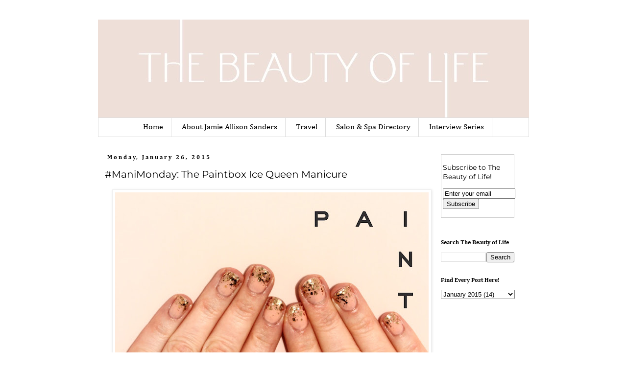

--- FILE ---
content_type: text/html; charset=UTF-8
request_url: http://www.thebeautyoflifeblog.com/2015/01/Paintbox-Ice-Queen-Manicure-Essie-Nail-Polish.html
body_size: 20176
content:
<!DOCTYPE html>
<html class='v2' dir='ltr' xmlns='http://www.w3.org/1999/xhtml' xmlns:b='http://www.google.com/2005/gml/b' xmlns:data='http://www.google.com/2005/gml/data' xmlns:expr='http://www.google.com/2005/gml/expr'>
<head>
<link href='https://www.blogger.com/static/v1/widgets/335934321-css_bundle_v2.css' rel='stylesheet' type='text/css'/>
<meta content='IE=EmulateIE7' http-equiv='X-UA-Compatible'/>
<meta content='width=1100' name='viewport'/>
<meta content='text/html; charset=UTF-8' http-equiv='Content-Type'/>
<meta content='blogger' name='generator'/>
<link href='http://www.thebeautyoflifeblog.com/favicon.ico' rel='icon' type='image/x-icon'/>
<link href='http://www.thebeautyoflifeblog.com/2015/01/Paintbox-Ice-Queen-Manicure-Essie-Nail-Polish.html' rel='canonical'/>
<link rel="alternate" type="application/atom+xml" title="The Beauty of Life - Atom" href="http://www.thebeautyoflifeblog.com/feeds/posts/default" />
<link rel="alternate" type="application/rss+xml" title="The Beauty of Life - RSS" href="http://www.thebeautyoflifeblog.com/feeds/posts/default?alt=rss" />
<link rel="service.post" type="application/atom+xml" title="The Beauty of Life - Atom" href="https://www.blogger.com/feeds/7487941295546481635/posts/default" />

<link rel="alternate" type="application/atom+xml" title="The Beauty of Life - Atom" href="http://www.thebeautyoflifeblog.com/feeds/6241531107814574987/comments/default" />
<!--Can't find substitution for tag [blog.ieCssRetrofitLinks]-->
<link href='https://blogger.googleusercontent.com/img/b/R29vZ2xl/AVvXsEgGV4CMY0OCpUNHKfxuVwUUBFbJTha97fMSTt0aw2nQzQFr_A44E_YyEO9P8DIYd9RBZdT9pH4Sviq-vs6nPQvK5z8hybcqaqA2Ky79HD8agsVEWEYdd3spEXvIzn5Q7Rv9GP2Li0cm_eM/s640/Paintbox-Ice-Queen-Manicure-%23ManiMonday-Essie-Back-In-The-Limo-Summit-Of-Style-Nail-Polish.jpg' rel='image_src'/>
<meta content='A #ManiMonday featuring the Ice Queen Manicure with Essie nail polish from NYC&#39;s nail salon Paintbox.' name='description'/>
<meta content='http://www.thebeautyoflifeblog.com/2015/01/Paintbox-Ice-Queen-Manicure-Essie-Nail-Polish.html' property='og:url'/>
<meta content='#ManiMonday: The Paintbox Ice Queen Manicure' property='og:title'/>
<meta content='A #ManiMonday featuring the Ice Queen Manicure with Essie nail polish from NYC&#39;s nail salon Paintbox.' property='og:description'/>
<meta content='https://blogger.googleusercontent.com/img/b/R29vZ2xl/AVvXsEgGV4CMY0OCpUNHKfxuVwUUBFbJTha97fMSTt0aw2nQzQFr_A44E_YyEO9P8DIYd9RBZdT9pH4Sviq-vs6nPQvK5z8hybcqaqA2Ky79HD8agsVEWEYdd3spEXvIzn5Q7Rv9GP2Li0cm_eM/w1200-h630-p-k-no-nu/Paintbox-Ice-Queen-Manicure-%23ManiMonday-Essie-Back-In-The-Limo-Summit-Of-Style-Nail-Polish.jpg' property='og:image'/>
<title>The Beauty of Life: #ManiMonday: The Paintbox Ice Queen Manicure</title>
<style type='text/css'>@font-face{font-family:'Calligraffitti';font-style:normal;font-weight:400;font-display:swap;src:url(//fonts.gstatic.com/s/calligraffitti/v20/46k2lbT3XjDVqJw3DCmCFjE0vkFeOZI.ttf)format('truetype');}@font-face{font-family:'Cambria';font-style:normal;font-weight:400;font-display:swap;src:url(//fonts.gstatic.com/l/font?kit=GFDqWAB9jnWLT-HIK7ILqw&skey=d4699178559bc4b0&v=v18)format('truetype');}@font-face{font-family:'Cambria';font-style:normal;font-weight:700;font-display:swap;src:url(//fonts.gstatic.com/l/font?kit=GFDvWAB9jnWLT-HIIwkuu7V4MA&skey=5202a3b6f5388b49&v=v18)format('truetype');}@font-face{font-family:'Montserrat';font-style:normal;font-weight:400;font-display:swap;src:url(//fonts.gstatic.com/s/montserrat/v31/JTUHjIg1_i6t8kCHKm4532VJOt5-QNFgpCtr6Hw5aX8.ttf)format('truetype');}</style>
<style id='page-skin-1' type='text/css'><!--
/*
-----------------------------------------------
Blogger Template Style
Name:     Simple
Designer: Josh Peterson
URL:      www.noaesthetic.com
----------------------------------------------- */
/* Variable definitions
====================
<Variable name="keycolor" description="Main Color" type="color" default="#66bbdd"/>
<Group description="Page Text" selector="body">
<Variable name="body.font" description="Font" type="font"
default="normal normal 12px Arial, Tahoma, Helvetica, FreeSans, sans-serif"/>
<Variable name="body.text.color" description="Text Color" type="color" default="#222222"/>
</Group>
<Group description="Backgrounds" selector=".body-fauxcolumns-outer">
<Variable name="body.background.color" description="Outer Background" type="color" default="#66bbdd"/>
<Variable name="content.background.color" description="Main Background" type="color" default="#ffffff"/>
<Variable name="header.background.color" description="Header Background" type="color" default="transparent"/>
</Group>
<Group description="Links" selector=".main-outer">
<Variable name="link.color" description="Link Color" type="color" default="#2288bb"/>
<Variable name="link.visited.color" description="Visited Color" type="color" default="#888888"/>
<Variable name="link.hover.color" description="Hover Color" type="color" default="#33aaff"/>
</Group>
<Group description="Blog Title" selector=".header h1">
<Variable name="header.font" description="Font" type="font"
default="normal normal 60px Arial, Tahoma, Helvetica, FreeSans, sans-serif"/>
<Variable name="header.text.color" description="Title Color" type="color" default="#3399bb" />
</Group>
<Group description="Blog Description" selector=".header .description">
<Variable name="description.text.color" description="Description Color" type="color"
default="#777777" />
</Group>
<Group description="Tabs Text" selector=".tabs-inner .widget li a">
<Variable name="tabs.font" description="Font" type="font"
default="normal normal 14px Arial, Tahoma, Helvetica, FreeSans, sans-serif"/>
<Variable name="tabs.text.color" description="Text Color" type="color" default="#999999"/>
<Variable name="tabs.selected.text.color" description="Selected Color" type="color" default="#000000"/>
</Group>
<Group description="Tabs Background" selector=".tabs-outer .PageList">
<Variable name="tabs.background.color" description="Background Color" type="color" default="#f5f5f5"/>
<Variable name="tabs.selected.background.color" description="Selected Color" type="color" default="#eeeeee"/>
</Group>
<Group description="Post Title" selector="h3.post-title, .comments h4">
<Variable name="post.title.font" description="Font" type="font"
default="normal normal 22px Arial, Tahoma, Helvetica, FreeSans, sans-serif"/>
</Group>
<Group description="Date Header" selector=".date-header">
<Variable name="date.header.color" description="Text Color" type="color"
default="#000000"/>
<Variable name="date.header.background.color" description="Background Color" type="color"
default="transparent"/>
</Group>
<Group description="Post Footer" selector=".post-footer">
<Variable name="post.footer.text.color" description="Text Color" type="color" default="#666666"/>
<Variable name="post.footer.background.color" description="Background Color" type="color"
default="#f9f9f9"/>
<Variable name="post.footer.border.color" description="Shadow Color" type="color" default="#eeeeee"/>
</Group>
<Group description="Gadgets" selector="h2">
<Variable name="widget.title.font" description="Title Font" type="font"
default="normal bold 11px Arial, Tahoma, Helvetica, FreeSans, sans-serif"/>
<Variable name="widget.title.text.color" description="Title Color" type="color" default="#000000"/>
<Variable name="widget.alternate.text.color" description="Alternate Color" type="color" default="#999999"/>
</Group>
<Group description="Images" selector=".main-inner">
<Variable name="image.background.color" description="Background Color" type="color" default="#ffffff"/>
<Variable name="image.border.color" description="Border Color" type="color" default="#eeeeee"/>
<Variable name="image.text.color" description="Caption Text Color" type="color" default="#000000"/>
</Group>
<Group description="Accents" selector=".content-inner">
<Variable name="body.rule.color" description="Separator Line Color" type="color" default="#eeeeee"/>
<Variable name="tabs.border.color" description="Tabs Border Color" type="color" default="transparent"/>
</Group>
<Variable name="body.background" description="Body Background" type="background"
color="#ffffff" default="$(color) none repeat scroll top left"/>
<Variable name="body.background.override" description="Body Background Override" type="string" default=""/>
<Variable name="body.background.gradient.cap" description="Body Gradient Cap" type="url"
default="url(//www.blogblog.com/1kt/simple/gradients_light.png)"/>
<Variable name="body.background.gradient.tile" description="Body Gradient Tile" type="url"
default="url(//www.blogblog.com/1kt/simple/body_gradient_tile_light.png)"/>
<Variable name="content.background.color.selector" description="Content Background Color Selector" type="string" default=".content-inner"/>
<Variable name="content.padding" description="Content Padding" type="length" default="10px"/>
<Variable name="content.padding.horizontal" description="Content Horizontal Padding" type="length" default="10px"/>
<Variable name="content.shadow.spread" description="Content Shadow Spread" type="length" default="40px"/>
<Variable name="content.shadow.spread.webkit" description="Content Shadow Spread (WebKit)" type="length" default="5px"/>
<Variable name="content.shadow.spread.ie" description="Content Shadow Spread (IE)" type="length" default="10px"/>
<Variable name="main.border.width" description="Main Border Width" type="length" default="0"/>
<Variable name="header.background.gradient" description="Header Gradient" type="url" default="none"/>
<Variable name="header.shadow.offset.left" description="Header Shadow Offset Left" type="length" default="-1px"/>
<Variable name="header.shadow.offset.top" description="Header Shadow Offset Top" type="length" default="-1px"/>
<Variable name="header.shadow.spread" description="Header Shadow Spread" type="length" default="1px"/>
<Variable name="header.padding" description="Header Padding" type="length" default="30px"/>
<Variable name="header.border.size" description="Header Border Size" type="length" default="1px"/>
<Variable name="header.bottom.border.size" description="Header Bottom Border Size" type="length" default="1px"/>
<Variable name="header.border.horizontalsize" description="Header Horizontal Border Size" type="length" default="0"/>
<Variable name="description.text.size" description="Description Text Size" type="string" default="140%"/>
<Variable name="tabs.margin.top" description="Tabs Margin Top" type="length" default="0" />
<Variable name="tabs.margin.side" description="Tabs Side Margin" type="length" default="30px" />
<Variable name="tabs.background.gradient" description="Tabs Background Gradient" type="url"
default="url(//www.blogblog.com/1kt/simple/gradients_light.png)"/>
<Variable name="tabs.border.width" description="Tabs Border Width" type="length" default="1px"/>
<Variable name="tabs.bevel.border.width" description="Tabs Bevel Border Width" type="length" default="1px"/>
<Variable name="date.header.padding" description="Date Header Padding" type="string" default="inherit"/>
<Variable name="date.header.letterspacing" description="Date Header Letter Spacing" type="string" default="inherit"/>
<Variable name="date.header.margin" description="Date Header Margin" type="string" default="inherit"/>
<Variable name="post.margin.bottom" description="Post Bottom Margin" type="length" default="25px"/>
<Variable name="image.border.small.size" description="Image Border Small Size" type="length" default="2px"/>
<Variable name="image.border.large.size" description="Image Border Large Size" type="length" default="5px"/>
<Variable name="page.width.selector" description="Page Width Selector" type="string" default=".region-inner"/>
<Variable name="page.width" description="Page Width" type="string" default="auto"/>
<Variable name="main.section.margin" description="Main Section Margin" type="length" default="15px"/>
<Variable name="main.padding" description="Main Padding" type="length" default="15px"/>
<Variable name="main.padding.top" description="Main Padding Top" type="length" default="30px"/>
<Variable name="main.padding.bottom" description="Main Padding Bottom" type="length" default="30px"/>
<Variable name="paging.background"
color="#ffffff"
description="Background of blog paging area" type="background"
default="transparent none no-repeat scroll top center"/>
<Variable name="footer.bevel" description="Bevel border length of footer" type="length" default="0"/>
<Variable name="mobile.background.overlay" description="Mobile Background Overlay" type="string"
default="transparent none repeat scroll top left"/>
<Variable name="mobile.background.size" description="Mobile Background Size" type="string" default="auto"/>
<Variable name="mobile.button.color" description="Mobile Button Color" type="color" default="#ffffff" />
<Variable name="startSide" description="Side where text starts in blog language" type="automatic" default="left"/>
<Variable name="endSide" description="Side where text ends in blog language" type="automatic" default="right"/>
*/
/* Content
----------------------------------------------- */
body {
font: normal normal 14px Montserrat;
color: #000000;
background: #ffffff none repeat scroll top left;
padding: 0 0 0 0;
}
html body .region-inner {
min-width: 0;
max-width: 100%;
width: auto;
}
a:link {
text-decoration:none;
color: #2f66a1;
}
a:visited {
text-decoration:none;
color: #2f66a1;
}
a:hover {
text-decoration:underline;
color: #2f66a1;
}
.body-fauxcolumn-outer .fauxcolumn-inner {
background: transparent none repeat scroll top left;
_background-image: none;
}
.body-fauxcolumn-outer .cap-top {
position: absolute;
z-index: 1;
height: 400px;
width: 100%;
background: #ffffff none repeat scroll top left;
}
.body-fauxcolumn-outer .cap-top .cap-left {
width: 100%;
background: transparent none repeat-x scroll top left;
_background-image: none;
}
.content-outer {
-moz-box-shadow: 0 0 0 rgba(0, 0, 0, .15);
-webkit-box-shadow: 0 0 0 rgba(0, 0, 0, .15);
-goog-ms-box-shadow: 0 0 0 #333333;
box-shadow: 0 0 0 rgba(0, 0, 0, .15);
margin-bottom: 1px;
}
.content-inner {
padding: 10px 40px;
}
.content-inner {
background-color: #ffffff;
}
/* Header
----------------------------------------------- */
.header-outer {
background: #ffffff none repeat-x scroll 0 -400px;
_background-image: none;
}
.Header h1 {
font: normal normal 100px Calligraffitti;
color: #a12f67;
text-shadow: 0 0 0 rgba(0, 0, 0, .2);
}
.Header h1 a {
color: #a12f67;
}
.Header .description {
font-size: 18px;
color: #000000;
}
.header-inner .Header .titlewrapper {
padding: 22px 0;
}
.header-inner .Header .descriptionwrapper {
padding: 0 0;
}
/* Tabs
----------------------------------------------- */
.tabs-inner .section:first-child {
border-top: 0 solid #dddddd;
}
.tabs-inner .section:first-child ul {
margin-top: -1px;
border-top: 1px solid #dddddd;
border-left: 1px solid #dddddd;
border-right: 1px solid #dddddd;
}
.tabs-inner .widget ul {
background: #ffffff none repeat-x scroll 0 -800px;
_background-image: none;
border-bottom: 1px solid #dddddd;
margin-top: 0;
margin-left: -30px;
margin-right: -30px;
}
.tabs-inner .widget li a {
display: inline-block;
padding: .6em 1em;
font: normal normal 16px Cambria;
color: #000000;
border-left: 1px solid #ffffff;
border-right: 1px solid #dddddd;
}
.tabs-inner .widget li:first-child a {
border-left: none;
}
.tabs-inner .widget li.selected a, .tabs-inner .widget li a:hover {
color: #000000;
background-color: #ffffff;
text-decoration: none;
}
/* Columns
----------------------------------------------- */
.main-outer {
border-top: 0 solid transparent;
}
.fauxcolumn-left-outer .fauxcolumn-inner {
border-right: 1px solid transparent;
}
.fauxcolumn-right-outer .fauxcolumn-inner {
border-left: 1px solid transparent;
}
/* Headings
----------------------------------------------- */
h2 {
margin: 0 0 1em 0;
font: normal bold 12px Cambria;
color: #000000;
}
/* Widgets
----------------------------------------------- */
.widget .zippy {
color: #000000;
text-shadow: 2px 2px 1px rgba(0, 0, 0, .1);
}
.widget .popular-posts ul {
list-style: none;
}
/* Posts
----------------------------------------------- */
.date-header span {
background-color: #ffffff;
color: #000000;
padding: 0.4em;
letter-spacing: 3px;
margin: inherit;
}
.main-inner {
padding-top: 35px;
padding-bottom: 65px;
}
.main-inner .column-center-inner {
padding: 0 0;
}
.main-inner .column-center-inner .section {
margin: 0 1em;
}
.post {
margin: 0 0 45px 0;
}
h3.post-title, .comments h4 {
font: normal normal 20px Montserrat;
margin: .75em 0 0;
}
.post-body {
font-size: 110%;
line-height: 1.4;
position: relative;
}
.post-body img, .post-body .tr-caption-container, .Profile img, .Image img,
.BlogList .item-thumbnail img {
padding: 2px;
background: #ffffff;
border: 1px solid #eeeeee;
-moz-box-shadow: 1px 1px 5px rgba(0, 0, 0, .1);
-webkit-box-shadow: 1px 1px 5px rgba(0, 0, 0, .1);
box-shadow: 1px 1px 5px rgba(0, 0, 0, .1);
}
.post-body img, .post-body .tr-caption-container {
padding: 5px;
}
.post-body .tr-caption-container {
color: #000000;
}
.post-body .tr-caption-container img {
padding: 0;
background: transparent;
border: none;
-moz-box-shadow: 0 0 0 rgba(0, 0, 0, .1);
-webkit-box-shadow: 0 0 0 rgba(0, 0, 0, .1);
box-shadow: 0 0 0 rgba(0, 0, 0, .1);
}
.post-header {
margin: 0 0 1.5em;
line-height: 1.6;
font-size: 90%;
}
.post-footer {
margin: 20px -2px 0;
padding: 5px 10px;
color: #000000;
background-color: #ffffff;
border-bottom: 1px solid #000000;
line-height: 1.6;
font-size: 90%;
}
#comments .comment-author {
padding-top: 1.5em;
border-top: 1px solid transparent;
background-position: 0 1.5em;
}
#comments .comment-author:first-child {
padding-top: 0;
border-top: none;
}
.avatar-image-container {
margin: .2em 0 0;
}
#comments .avatar-image-container img {
border: 1px solid #eeeeee;
}
/* Comments
----------------------------------------------- */
.comments .comments-content .icon.blog-author {
background-repeat: no-repeat;
background-image: url([data-uri]);
}
.comments .comments-content .loadmore a {
border-top: 1px solid #000000;
border-bottom: 1px solid #000000;
}
.comments .comment-thread.inline-thread {
background-color: #ffffff;
}
.comments .continue {
border-top: 2px solid #000000;
}
/* Accents
---------------------------------------------- */
.section-columns td.columns-cell {
border-left: 1px solid transparent;
}
.blog-pager {
background: transparent url(//www.blogblog.com/1kt/simple/paging_dot.png) repeat-x scroll top center;
}
.blog-pager-older-link, .home-link,
.blog-pager-newer-link {
background-color: #ffffff;
padding: 5px;
}
.footer-outer {
border-top: 1px dashed #bbbbbb;
}
/* Mobile
----------------------------------------------- */
body.mobile  {
background-size: auto;
}
.mobile .body-fauxcolumn-outer {
background: transparent none repeat scroll top left;
}
.mobile .body-fauxcolumn-outer .cap-top {
background-size: 100% auto;
}
.mobile .content-outer {
-webkit-box-shadow: 0 0 3px rgba(0, 0, 0, .15);
box-shadow: 0 0 3px rgba(0, 0, 0, .15);
}
body.mobile .AdSense {
margin: 0 -0;
}
.mobile .tabs-inner .widget ul {
margin-left: 0;
margin-right: 0;
}
.mobile .post {
margin: 0;
}
.mobile .main-inner .column-center-inner .section {
margin: 0;
}
.mobile .date-header span {
padding: 0.1em 10px;
margin: 0 -10px;
}
.mobile h3.post-title {
margin: 0;
}
.mobile .blog-pager {
background: transparent none no-repeat scroll top center;
}
.mobile .footer-outer {
border-top: none;
}
.mobile .main-inner, .mobile .footer-inner {
background-color: #ffffff;
}
.mobile-index-contents {
color: #000000;
}
.mobile-link-button {
background-color: #2f66a1;
}
.mobile-link-button a:link, .mobile-link-button a:visited {
color: #ffffff;
}
.mobile .tabs-inner .section:first-child {
border-top: none;
}
.mobile .tabs-inner .PageList .widget-content {
background-color: #ffffff;
color: #000000;
border-top: 1px solid #dddddd;
border-bottom: 1px solid #dddddd;
}
.mobile .tabs-inner .PageList .widget-content .pagelist-arrow {
border-left: 1px solid #dddddd;
}
.PageList {text-align:center !important;}
.PageList li {display:inline !important; float:none !important;}
--></style>
<style id='template-skin-1' type='text/css'><!--
body {
min-width: 960px;
}
.content-outer, .content-fauxcolumn-outer, .region-inner {
min-width: 960px;
max-width: 960px;
_width: 960px;
}
.main-inner .columns {
padding-left: 0px;
padding-right: 210px;
}
.main-inner .fauxcolumn-center-outer {
left: 0px;
right: 210px;
/* IE6 does not respect left and right together */
_width: expression(this.parentNode.offsetWidth -
parseInt("0px") -
parseInt("210px") + 'px');
}
.main-inner .fauxcolumn-left-outer {
width: 0px;
}
.main-inner .fauxcolumn-right-outer {
width: 210px;
}
.main-inner .column-left-outer {
width: 0px;
right: 100%;
margin-left: -0px;
}
.main-inner .column-right-outer {
width: 210px;
margin-right: -210px;
}
#layout {
min-width: 0;
}
#layout .content-outer {
min-width: 0;
width: 800px;
}
#layout .region-inner {
min-width: 0;
width: auto;
}
--></style>
<style type='text/css'>
#navbar-iframe {   height:0px;   visibility:hidden;   display:none   }
</style>
<script>
  (function(i,s,o,g,r,a,m){i['GoogleAnalyticsObject']=r;i[r]=i[r]||function(){
  (i[r].q=i[r].q||[]).push(arguments)},i[r].l=1*new Date();a=s.createElement(o),
  m=s.getElementsByTagName(o)[0];a.async=1;a.src=g;m.parentNode.insertBefore(a,m)
  })(window,document,'script','//www.google-analytics.com/analytics.js','ga');

  ga('create', 'UA-3266955-1', 'auto');
 ga('require', 'displayfeatures');
  ga('send', 'pageview');

</script>
<link href='https://www.blogger.com/dyn-css/authorization.css?targetBlogID=7487941295546481635&amp;zx=25a4eabf-95fb-46b6-898c-2d5d2f68cb78' media='none' onload='if(media!=&#39;all&#39;)media=&#39;all&#39;' rel='stylesheet'/><noscript><link href='https://www.blogger.com/dyn-css/authorization.css?targetBlogID=7487941295546481635&amp;zx=25a4eabf-95fb-46b6-898c-2d5d2f68cb78' rel='stylesheet'/></noscript>
<meta name='google-adsense-platform-account' content='ca-host-pub-1556223355139109'/>
<meta name='google-adsense-platform-domain' content='blogspot.com'/>

<!-- data-ad-client=ca-pub-4566098544490767 -->

</head>
<body class='loading'>
<div class='navbar section' id='navbar'><div class='widget Navbar' data-version='1' id='Navbar1'><script type="text/javascript">
    function setAttributeOnload(object, attribute, val) {
      if(window.addEventListener) {
        window.addEventListener('load',
          function(){ object[attribute] = val; }, false);
      } else {
        window.attachEvent('onload', function(){ object[attribute] = val; });
      }
    }
  </script>
<div id="navbar-iframe-container"></div>
<script type="text/javascript" src="https://apis.google.com/js/platform.js"></script>
<script type="text/javascript">
      gapi.load("gapi.iframes:gapi.iframes.style.bubble", function() {
        if (gapi.iframes && gapi.iframes.getContext) {
          gapi.iframes.getContext().openChild({
              url: 'https://www.blogger.com/navbar/7487941295546481635?po\x3d6241531107814574987\x26origin\x3dhttp://www.thebeautyoflifeblog.com',
              where: document.getElementById("navbar-iframe-container"),
              id: "navbar-iframe"
          });
        }
      });
    </script><script type="text/javascript">
(function() {
var script = document.createElement('script');
script.type = 'text/javascript';
script.src = '//pagead2.googlesyndication.com/pagead/js/google_top_exp.js';
var head = document.getElementsByTagName('head')[0];
if (head) {
head.appendChild(script);
}})();
</script>
</div></div>
<div class='body-fauxcolumns'>
<div class='fauxcolumn-outer body-fauxcolumn-outer'>
<div class='cap-top'>
<div class='cap-left'></div>
<div class='cap-right'></div>
</div>
<div class='fauxborder-left'>
<div class='fauxborder-right'></div>
<div class='fauxcolumn-inner'>
</div>
</div>
<div class='cap-bottom'>
<div class='cap-left'></div>
<div class='cap-right'></div>
</div>
</div>
</div>
<div class='content'>
<div class='content-fauxcolumns'>
<div class='fauxcolumn-outer content-fauxcolumn-outer'>
<div class='cap-top'>
<div class='cap-left'></div>
<div class='cap-right'></div>
</div>
<div class='fauxborder-left'>
<div class='fauxborder-right'></div>
<div class='fauxcolumn-inner'>
</div>
</div>
<div class='cap-bottom'>
<div class='cap-left'></div>
<div class='cap-right'></div>
</div>
</div>
</div>
<div class='content-outer'>
<div class='content-cap-top cap-top'>
<div class='cap-left'></div>
<div class='cap-right'></div>
</div>
<div class='fauxborder-left content-fauxborder-left'>
<div class='fauxborder-right content-fauxborder-right'></div>
<div class='content-inner'>
<header>
<div class='header-outer'>
<div class='header-cap-top cap-top'>
<div class='cap-left'></div>
<div class='cap-right'></div>
</div>
<div class='fauxborder-left header-fauxborder-left'>
<div class='fauxborder-right header-fauxborder-right'></div>
<div class='region-inner header-inner'>
<div class='header section' id='header'><div class='widget Header' data-version='1' id='Header1'>
<div id='header-inner'>
<a href='http://www.thebeautyoflifeblog.com/' style='display: block'>
<img alt='The Beauty of Life' height='201px; ' id='Header1_headerimg' src='https://blogger.googleusercontent.com/img/b/R29vZ2xl/AVvXsEi62cziYeJPZXekhOQjhDJRE9ARiNsIaSkP2UQPYtPTkuVsd1LrZIfuNobjiT5w2scGDENN79V3OBWH6nxlWtEiahTlfSk1gZPY8u1MLPcOY31WGXlb1BSnf2iuCBz9MwtCpcQdoUKalBo/s880/The+Beauty+of+Life+Final+Logos2.jpg' style='display: block' width='880px; '/>
</a>
</div>
</div></div>
</div>
</div>
<div class='header-cap-bottom cap-bottom'>
<div class='cap-left'></div>
<div class='cap-right'></div>
</div>
</div>
</header>
<div class='tabs-outer'>
<div class='tabs-cap-top cap-top'>
<div class='cap-left'></div>
<div class='cap-right'></div>
</div>
<div class='fauxborder-left tabs-fauxborder-left'>
<div class='fauxborder-right tabs-fauxborder-right'></div>
<div class='region-inner tabs-inner'>
<div class='tabs section' id='crosscol'><div class='widget PageList' data-version='1' id='PageList1'>
<h2>Pages</h2>
<div class='widget-content'>
<ul>
<li><a href='http://www.thebeautyoflifeblog.com/'>Home</a></li>
<li><a href='http://www.thebeautyoflifeblog.com/p/about-beauty-chick.html'>About Jamie Allison Sanders</a></li>
<li><a href='http://www.thebeautyoflifeblog.com/search/label/travel'>Travel</a></li>
<li><a href='http://www.thebeautyoflifeblog.com/search/label/Salon%20and%20Spa%20Directory'>Salon & Spa Directory</a></li>
<li><a href='http://www.thebeautyoflifeblog.com/search/label/First%20Look%20Fridays'>Interview Series</a></li>
</ul>
</div>
</div></div>
<div class='tabs no-items section' id='crosscol-overflow'></div>
</div>
</div>
<div class='tabs-cap-bottom cap-bottom'>
<div class='cap-left'></div>
<div class='cap-right'></div>
</div>
</div>
<div class='main-outer'>
<div class='main-cap-top cap-top'>
<div class='cap-left'></div>
<div class='cap-right'></div>
</div>
<div class='fauxborder-left main-fauxborder-left'>
<div class='fauxborder-right main-fauxborder-right'></div>
<div class='region-inner main-inner'>
<div class='columns fauxcolumns'>
<div class='fauxcolumn-outer fauxcolumn-center-outer'>
<div class='cap-top'>
<div class='cap-left'></div>
<div class='cap-right'></div>
</div>
<div class='fauxborder-left'>
<div class='fauxborder-right'></div>
<div class='fauxcolumn-inner'>
</div>
</div>
<div class='cap-bottom'>
<div class='cap-left'></div>
<div class='cap-right'></div>
</div>
</div>
<div class='fauxcolumn-outer fauxcolumn-left-outer'>
<div class='cap-top'>
<div class='cap-left'></div>
<div class='cap-right'></div>
</div>
<div class='fauxborder-left'>
<div class='fauxborder-right'></div>
<div class='fauxcolumn-inner'>
</div>
</div>
<div class='cap-bottom'>
<div class='cap-left'></div>
<div class='cap-right'></div>
</div>
</div>
<div class='fauxcolumn-outer fauxcolumn-right-outer'>
<div class='cap-top'>
<div class='cap-left'></div>
<div class='cap-right'></div>
</div>
<div class='fauxborder-left'>
<div class='fauxborder-right'></div>
<div class='fauxcolumn-inner'>
</div>
</div>
<div class='cap-bottom'>
<div class='cap-left'></div>
<div class='cap-right'></div>
</div>
</div>
<!-- corrects IE6 width calculation -->
<div class='columns-inner'>
<div class='column-center-outer'>
<div class='column-center-inner'>
<div class='main section' id='main'><div class='widget Blog' data-version='1' id='Blog1'>
<div class='blog-posts hfeed'>

          <div class="date-outer">
        
<h2 class='date-header'><span>Monday, January 26, 2015</span></h2>

          <div class="date-posts">
        
<div class='post-outer'>
<div class='post hentry' itemscope='itemscope' itemtype='http://schema.org/BlogPosting'>
<a name='6241531107814574987'></a>
<h3 class='post-title entry-title' itemprop='name'>
#ManiMonday: The Paintbox Ice Queen Manicure
</h3>
<div class='post-header'>
<div class='post-header-line-1'><span class='post-comment-link'>
</span>
</div>
</div>
<div class='post-body entry-content' id='post-body-6241531107814574987' itemprop='articleBody'>
<meta content='Over the weekend, my best friend Katie and I took a girls trip to NYC. And, while we&#39;ve had plenty of those over the years, this one was...' name='description'/>
<p><div class="separator" style="clear: both; text-align: center;"><a href="https://blogger.googleusercontent.com/img/b/R29vZ2xl/AVvXsEgGV4CMY0OCpUNHKfxuVwUUBFbJTha97fMSTt0aw2nQzQFr_A44E_YyEO9P8DIYd9RBZdT9pH4Sviq-vs6nPQvK5z8hybcqaqA2Ky79HD8agsVEWEYdd3spEXvIzn5Q7Rv9GP2Li0cm_eM/s1600/Paintbox-Ice-Queen-Manicure-%23ManiMonday-Essie-Back-In-The-Limo-Summit-Of-Style-Nail-Polish.jpg" imageanchor="1" style="margin-left: 1em; margin-right: 1em;"><img alt="Paintbox, Paintbox Ice Queen Manicure, nail art, nails, nail polish, nail lacquer, nail varnish, Essie Back In The Limo, Essie Summit Of Style, glitter ombre manicure, #ManiMonday, NYC, nail salon, Julie Kandalec" border="0" src="https://blogger.googleusercontent.com/img/b/R29vZ2xl/AVvXsEgGV4CMY0OCpUNHKfxuVwUUBFbJTha97fMSTt0aw2nQzQFr_A44E_YyEO9P8DIYd9RBZdT9pH4Sviq-vs6nPQvK5z8hybcqaqA2Ky79HD8agsVEWEYdd3spEXvIzn5Q7Rv9GP2Li0cm_eM/s640/Paintbox-Ice-Queen-Manicure-%23ManiMonday-Essie-Back-In-The-Limo-Summit-Of-Style-Nail-Polish.jpg" title="" /></a></div>Over the weekend, my best friend Katie and I took a girls trip to NYC. And, while we've had plenty of those over the years, this one was more special than most -- because we were celebrating our 35th birthdays! (Hers was on the 14th, mine is this coming Saturday, the 31st.) Katie and I have always loved nail polish (you can see the proof in our <a href="http://www.thebeautyoflifeblog.com/search/label/12%20Days%20of%20Favorite%20Nail%20Colors%20from%20Jamie%20and%20Katie" target="_blank"><b>12 Days of Favorite Nail Colors Series</b></a>), so we decided to treat ourselves to a bunch of beauty treatments. And at the top of our list? A trip to <b>Paintbox</b>.<br />
<a name="more"></a><br />
Now, you may remember that I went to Paintbox when I was in the city back in September. I was completely obsessed with my <a href="http://www.thebeautyoflifeblog.com/2014/09/Mani-Monday-Paintbox-Hot-Shot-Nail-Art-Manicure.html" target="_blank"><b>Hot Shot Manicure</b></a>, and simply couldn't wait to try other fabulous nail art from the salon menu. The <b>Ice Queen</b> really called to me this time (and, if I'm being honest, I almost got it during my last visit!).<br />
<br />
While you can choose any colors you want from the salon's stash for your manicure, I really loved the way it looked in the menu book. The sparkle against the nude just really called to me. So my manicurist, the super talented Gracie, pulled out <b><a href="http://click.linksynergy.com/link?id=K1la222dwvQ&amp;offerid=298790.537871&amp;type=2&amp;murl=http%3A%2F%2Fwww.beauty.com%2Fproducts%2Fprod.asp%3Fpid%3D537871%26catid%3D321822%26cmbProdBrandFilter%3D126094%26mp%3DTrue" target="new">Essie Back In The Limo</a></b> and <b>Essie Summit Of Style</b> to create the nude manicure with glitter ombre tips.<br />
<br />
As you may expect, I am totally in love with this manicure! It's the perfect blend of understated, sophisticated and over the top glam. I especially loved this manicure with the dress I wore to my birthday party in the city on Saturday night...<br />
<br />
<table align="center" cellpadding="0" cellspacing="0" class="tr-caption-container" style="margin-left: auto; margin-right: auto; text-align: center;"><tbody>
<tr><td style="text-align: center;"><a href="https://blogger.googleusercontent.com/img/b/R29vZ2xl/AVvXsEhXnEm2gcIUmt4bgl6NmzBS-fv9TVMQ95aAqGgiTr_DjgFF2Xrudh1oUpWeKGrheEY2eyhubj-SGWAwOAHsb_cNQuTOP6Sr0_1ZZvrHZFYWLZZ_ybS89b3ZVox99ehFc-UlAohwFkCngPI/s1600/Jamie-Allison-Sanders-Free-People-Sequined-Tunic-Stuart-Weitzman-Heels-35th-Birthday-Celebration-NYC-Gansevoort-Park-Hotel.jpg" imageanchor="1" style="margin-left: auto; margin-right: auto;"><img alt="Jamie Allison Sanders, 35th birthday, Gansevoort Park Avenue, hotel, Free People Sequined Tunic, Stuart Weitzman T-strap heels, fashion" border="0" src="https://blogger.googleusercontent.com/img/b/R29vZ2xl/AVvXsEhXnEm2gcIUmt4bgl6NmzBS-fv9TVMQ95aAqGgiTr_DjgFF2Xrudh1oUpWeKGrheEY2eyhubj-SGWAwOAHsb_cNQuTOP6Sr0_1ZZvrHZFYWLZZ_ybS89b3ZVox99ehFc-UlAohwFkCngPI/s640/Jamie-Allison-Sanders-Free-People-Sequined-Tunic-Stuart-Weitzman-Heels-35th-Birthday-Celebration-NYC-Gansevoort-Park-Hotel.jpg" title="" /></a></td></tr>
<tr><td class="tr-caption" style="text-align: center;"><i>I am completely obsessed with this dress -- the <b>Free People Sequined Tunic</b>. It was absolutely perfect for celebrating such a special birthday.</i></td></tr>
</tbody></table><br />
I snapped the shot above in Paintbox's mani cam, which sends you the photo after you input your email address. I also snapped one with Katie so we could show off both of our manicures...<br />
<br />
<table align="center" cellpadding="0" cellspacing="0" class="tr-caption-container" style="margin-left: auto; margin-right: auto; text-align: center;"><tbody>
<tr><td style="text-align: center;"><a href="https://blogger.googleusercontent.com/img/b/R29vZ2xl/AVvXsEjdjqeStnl3lLeDfYKe5UKKjhK4zvGHgnNkf6o6cSGBgl0Irop0xne4cxTNFOGdFQAC1kQQ65kSc_U_RZ4hiJqRLC0ZwMkVpsu5vE1LaBNUbDw7rzoZ60GEEbnQTnFxhp7ChL1NATiGWu4/s1600/Paintbox-Ice-Queen-Manicure-%23ManiMonday-Essie-Back-In-The-Limo-Summit-Of-Style-Nail-Polish-Gel-Manicure-Crop-Top.jpg" imageanchor="1" style="margin-left: auto; margin-right: auto;"><img alt="Paintbox, Paintbox Ice Queen Manicure, nail art, nails, nail polish, nail lacquer, nail varnish, Essie Back In The Limo, Essie Summit Of Style, glitter ombre manicure, #ManiMonday, NYC, nail salon, Julie Kandalec, Paintbox Crop Top Manicure" border="0" src="https://blogger.googleusercontent.com/img/b/R29vZ2xl/AVvXsEjdjqeStnl3lLeDfYKe5UKKjhK4zvGHgnNkf6o6cSGBgl0Irop0xne4cxTNFOGdFQAC1kQQ65kSc_U_RZ4hiJqRLC0ZwMkVpsu5vE1LaBNUbDw7rzoZ60GEEbnQTnFxhp7ChL1NATiGWu4/s640/Paintbox-Ice-Queen-Manicure-%23ManiMonday-Essie-Back-In-The-Limo-Summit-Of-Style-Nail-Polish-Gel-Manicure-Crop-Top.jpg" title="" /></a></td></tr>
<tr><td class="tr-caption" style="text-align: center;"><i>Katie's Crop Top is on the left. My Ice Queen is on the right. We are both so in love with the manicures we chose!</i></td></tr>
</tbody></table><br />
Manicures at Paintbox are $65 for gel and $55 for polish. Single color manicures are $50 for gel and $35 for polish, while accent nails are $10 and $5, respectively. For more information about Paintbox and to book an appointment, visit <a href="http://paint-box.com/" target="_blank"><b>paint-box.com</b></a>.<br />
<!-- Please call pinit.js only once per page --><br />
<script type="text/javascript" async  data-pin-shape="round" data-pin-height="32" data-pin-hover="true" src="//assets.pinterest.com/js/pinit.js"></script></p>
<div style='float: none;'>
<iframe allowTransparency='true' frameborder='0' scrolling='no' src='http://www.facebook.com/plugins/like.php?href=http://www.thebeautyoflifeblog.com/2015/01/Paintbox-Ice-Queen-Manicure-Essie-Nail-Polish.html&send=false&layout=standard&show_faces=true&width=450&action=like&font=arial&colorscheme=light&height=75' style='border:none; overflow:hidden; width:450px; height:75px;'></iframe>
</div>
<div style='clear: both;'></div>
</div>
<div class='post-footer'>
<div class='post-footer-line post-footer-line-1'><span class='post-author vcard'>
Posted by
<span class='fn'>
<a href='https://www.blogger.com/profile/00737031559300484585' itemprop='author' rel='author' title='author profile'>
Jamie
</a>
</span>
</span>
<span class='post-timestamp'>
</span>
<span class='post-icons'>
</span>
<span class='post-labels'>
Labels:
<a href='http://www.thebeautyoflifeblog.com/search/label/%23ManiMonday' rel='tag'>#ManiMonday</a>,
<a href='http://www.thebeautyoflifeblog.com/search/label/Essie' rel='tag'>Essie</a>,
<a href='http://www.thebeautyoflifeblog.com/search/label/manicure' rel='tag'>manicure</a>,
<a href='http://www.thebeautyoflifeblog.com/search/label/nail%20polish' rel='tag'>nail polish</a>,
<a href='http://www.thebeautyoflifeblog.com/search/label/nails' rel='tag'>nails</a>,
<a href='http://www.thebeautyoflifeblog.com/search/label/Salon%20and%20Spa%20Directory' rel='tag'>Salon and Spa Directory</a>
</span>
<div class='post-share-buttons goog-inline-block'>
<a class='goog-inline-block share-button sb-email' href='https://www.blogger.com/share-post.g?blogID=7487941295546481635&postID=6241531107814574987&target=email' target='_blank' title='Email This'><span class='share-button-link-text'>Email This</span></a><a class='goog-inline-block share-button sb-blog' href='https://www.blogger.com/share-post.g?blogID=7487941295546481635&postID=6241531107814574987&target=blog' onclick='window.open(this.href, "_blank", "height=270,width=475"); return false;' target='_blank' title='BlogThis!'><span class='share-button-link-text'>BlogThis!</span></a><a class='goog-inline-block share-button sb-twitter' href='https://www.blogger.com/share-post.g?blogID=7487941295546481635&postID=6241531107814574987&target=twitter' target='_blank' title='Share to X'><span class='share-button-link-text'>Share to X</span></a><a class='goog-inline-block share-button sb-facebook' href='https://www.blogger.com/share-post.g?blogID=7487941295546481635&postID=6241531107814574987&target=facebook' onclick='window.open(this.href, "_blank", "height=430,width=640"); return false;' target='_blank' title='Share to Facebook'><span class='share-button-link-text'>Share to Facebook</span></a><a class='goog-inline-block share-button sb-pinterest' href='https://www.blogger.com/share-post.g?blogID=7487941295546481635&postID=6241531107814574987&target=pinterest' target='_blank' title='Share to Pinterest'><span class='share-button-link-text'>Share to Pinterest</span></a>
</div>
</div>
<div class='post-footer-line post-footer-line-2'><span class='post-backlinks post-comment-link'>
</span>
</div>
<div class='post-footer-line post-footer-line-3'></div>
</div>
</div>
<div class='comments' id='comments'>
<a name='comments'></a>
<h4>13 comments:</h4>
<div class='comments-content'>
<script async='async' src='' type='text/javascript'></script>
<script type='text/javascript'>
    (function() {
      var items = null;
      var msgs = null;
      var config = {};

// <![CDATA[
      var cursor = null;
      if (items && items.length > 0) {
        cursor = parseInt(items[items.length - 1].timestamp) + 1;
      }

      var bodyFromEntry = function(entry) {
        var text = (entry &&
                    ((entry.content && entry.content.$t) ||
                     (entry.summary && entry.summary.$t))) ||
            '';
        if (entry && entry.gd$extendedProperty) {
          for (var k in entry.gd$extendedProperty) {
            if (entry.gd$extendedProperty[k].name == 'blogger.contentRemoved') {
              return '<span class="deleted-comment">' + text + '</span>';
            }
          }
        }
        return text;
      }

      var parse = function(data) {
        cursor = null;
        var comments = [];
        if (data && data.feed && data.feed.entry) {
          for (var i = 0, entry; entry = data.feed.entry[i]; i++) {
            var comment = {};
            // comment ID, parsed out of the original id format
            var id = /blog-(\d+).post-(\d+)/.exec(entry.id.$t);
            comment.id = id ? id[2] : null;
            comment.body = bodyFromEntry(entry);
            comment.timestamp = Date.parse(entry.published.$t) + '';
            if (entry.author && entry.author.constructor === Array) {
              var auth = entry.author[0];
              if (auth) {
                comment.author = {
                  name: (auth.name ? auth.name.$t : undefined),
                  profileUrl: (auth.uri ? auth.uri.$t : undefined),
                  avatarUrl: (auth.gd$image ? auth.gd$image.src : undefined)
                };
              }
            }
            if (entry.link) {
              if (entry.link[2]) {
                comment.link = comment.permalink = entry.link[2].href;
              }
              if (entry.link[3]) {
                var pid = /.*comments\/default\/(\d+)\?.*/.exec(entry.link[3].href);
                if (pid && pid[1]) {
                  comment.parentId = pid[1];
                }
              }
            }
            comment.deleteclass = 'item-control blog-admin';
            if (entry.gd$extendedProperty) {
              for (var k in entry.gd$extendedProperty) {
                if (entry.gd$extendedProperty[k].name == 'blogger.itemClass') {
                  comment.deleteclass += ' ' + entry.gd$extendedProperty[k].value;
                } else if (entry.gd$extendedProperty[k].name == 'blogger.displayTime') {
                  comment.displayTime = entry.gd$extendedProperty[k].value;
                }
              }
            }
            comments.push(comment);
          }
        }
        return comments;
      };

      var paginator = function(callback) {
        if (hasMore()) {
          var url = config.feed + '?alt=json&v=2&orderby=published&reverse=false&max-results=50';
          if (cursor) {
            url += '&published-min=' + new Date(cursor).toISOString();
          }
          window.bloggercomments = function(data) {
            var parsed = parse(data);
            cursor = parsed.length < 50 ? null
                : parseInt(parsed[parsed.length - 1].timestamp) + 1
            callback(parsed);
            window.bloggercomments = null;
          }
          url += '&callback=bloggercomments';
          var script = document.createElement('script');
          script.type = 'text/javascript';
          script.src = url;
          document.getElementsByTagName('head')[0].appendChild(script);
        }
      };
      var hasMore = function() {
        return !!cursor;
      };
      var getMeta = function(key, comment) {
        if ('iswriter' == key) {
          var matches = !!comment.author
              && comment.author.name == config.authorName
              && comment.author.profileUrl == config.authorUrl;
          return matches ? 'true' : '';
        } else if ('deletelink' == key) {
          return config.baseUri + '/comment/delete/'
               + config.blogId + '/' + comment.id;
        } else if ('deleteclass' == key) {
          return comment.deleteclass;
        }
        return '';
      };

      var replybox = null;
      var replyUrlParts = null;
      var replyParent = undefined;

      var onReply = function(commentId, domId) {
        if (replybox == null) {
          // lazily cache replybox, and adjust to suit this style:
          replybox = document.getElementById('comment-editor');
          if (replybox != null) {
            replybox.height = '250px';
            replybox.style.display = 'block';
            replyUrlParts = replybox.src.split('#');
          }
        }
        if (replybox && (commentId !== replyParent)) {
          replybox.src = '';
          document.getElementById(domId).insertBefore(replybox, null);
          replybox.src = replyUrlParts[0]
              + (commentId ? '&parentID=' + commentId : '')
              + '#' + replyUrlParts[1];
          replyParent = commentId;
        }
      };

      var hash = (window.location.hash || '#').substring(1);
      var startThread, targetComment;
      if (/^comment-form_/.test(hash)) {
        startThread = hash.substring('comment-form_'.length);
      } else if (/^c[0-9]+$/.test(hash)) {
        targetComment = hash.substring(1);
      }

      // Configure commenting API:
      var configJso = {
        'maxDepth': config.maxThreadDepth
      };
      var provider = {
        'id': config.postId,
        'data': items,
        'loadNext': paginator,
        'hasMore': hasMore,
        'getMeta': getMeta,
        'onReply': onReply,
        'rendered': true,
        'initComment': targetComment,
        'initReplyThread': startThread,
        'config': configJso,
        'messages': msgs
      };

      var render = function() {
        if (window.goog && window.goog.comments) {
          var holder = document.getElementById('comment-holder');
          window.goog.comments.render(holder, provider);
        }
      };

      // render now, or queue to render when library loads:
      if (window.goog && window.goog.comments) {
        render();
      } else {
        window.goog = window.goog || {};
        window.goog.comments = window.goog.comments || {};
        window.goog.comments.loadQueue = window.goog.comments.loadQueue || [];
        window.goog.comments.loadQueue.push(render);
      }
    })();
// ]]>
  </script>
<div id='comment-holder'>
<div class="comment-thread toplevel-thread"><ol id="top-ra"><li class="comment" id="c4582368606533688903"><div class="avatar-image-container"><img src="//blogger.googleusercontent.com/img/b/R29vZ2xl/AVvXsEjuepaUziBDzhQtqy89k9j-JtRdL4W8SEQhxUxd9edcdp_8gbNKSYFLi5vsUcubStumebzqY4nv7ImZAGVce5HCfEzpd16fS59HuwNZ-KFRTm7DhQNuqRvNc1hk0lX3JQ/s45-c/*" alt=""/></div><div class="comment-block"><div class="comment-header"><cite class="user"><a href="https://www.blogger.com/profile/07935488338699924309" rel="nofollow">Taneja&#39;s Bride</a></cite><span class="icon user "></span><span class="datetime secondary-text"><a rel="nofollow" href="http://www.thebeautyoflifeblog.com/2015/01/Paintbox-Ice-Queen-Manicure-Essie-Nail-Polish.html?showComment=1422315609710#c4582368606533688903">January 26, 2015 at 3:40&#8239;PM</a></span></div><p class="comment-content">The mani matches your outfit just right! You are too adorable! &lt;3</p><span class="comment-actions secondary-text"><a class="comment-reply" target="_self" data-comment-id="4582368606533688903">Reply</a><span class="item-control blog-admin blog-admin pid-1650570918"><a target="_self" href="https://www.blogger.com/comment/delete/7487941295546481635/4582368606533688903">Delete</a></span></span></div><div class="comment-replies"><div id="c4582368606533688903-rt" class="comment-thread inline-thread hidden"><span class="thread-toggle thread-expanded"><span class="thread-arrow"></span><span class="thread-count"><a target="_self">Replies</a></span></span><ol id="c4582368606533688903-ra" class="thread-chrome thread-expanded"><div></div><div id="c4582368606533688903-continue" class="continue"><a class="comment-reply" target="_self" data-comment-id="4582368606533688903">Reply</a></div></ol></div></div><div class="comment-replybox-single" id="c4582368606533688903-ce"></div></li><li class="comment" id="c455353358121052993"><div class="avatar-image-container"><img src="//www.blogger.com/img/blogger_logo_round_35.png" alt=""/></div><div class="comment-block"><div class="comment-header"><cite class="user"><a href="https://www.blogger.com/profile/04466217385856755825" rel="nofollow">Unknown</a></cite><span class="icon user "></span><span class="datetime secondary-text"><a rel="nofollow" href="http://www.thebeautyoflifeblog.com/2015/01/Paintbox-Ice-Queen-Manicure-Essie-Nail-Polish.html?showComment=1422315878256#c455353358121052993">January 26, 2015 at 3:44&#8239;PM</a></span></div><p class="comment-content">Those are both gorgeous mani&#39;s! I can&#39;t believe you&#39;re 35!!</p><span class="comment-actions secondary-text"><a class="comment-reply" target="_self" data-comment-id="455353358121052993">Reply</a><span class="item-control blog-admin blog-admin pid-2098934193"><a target="_self" href="https://www.blogger.com/comment/delete/7487941295546481635/455353358121052993">Delete</a></span></span></div><div class="comment-replies"><div id="c455353358121052993-rt" class="comment-thread inline-thread hidden"><span class="thread-toggle thread-expanded"><span class="thread-arrow"></span><span class="thread-count"><a target="_self">Replies</a></span></span><ol id="c455353358121052993-ra" class="thread-chrome thread-expanded"><div></div><div id="c455353358121052993-continue" class="continue"><a class="comment-reply" target="_self" data-comment-id="455353358121052993">Reply</a></div></ol></div></div><div class="comment-replybox-single" id="c455353358121052993-ce"></div></li><li class="comment" id="c4698903645416621062"><div class="avatar-image-container"><img src="//1.bp.blogspot.com/-dhkJ3ii76LY/X1kCwC2dPqI/AAAAAAABKI8/yYS-H785_0cwu3m3Og7BoxkzkQxjRlLAQCK4BGAYYCw/s35/Amulet1.jpg" alt=""/></div><div class="comment-block"><div class="comment-header"><cite class="user"><a href="https://www.blogger.com/profile/02168093054712781267" rel="nofollow">Phyrra</a></cite><span class="icon user "></span><span class="datetime secondary-text"><a rel="nofollow" href="http://www.thebeautyoflifeblog.com/2015/01/Paintbox-Ice-Queen-Manicure-Essie-Nail-Polish.html?showComment=1422317227392#c4698903645416621062">January 26, 2015 at 4:07&#8239;PM</a></span></div><p class="comment-content">Such a great dress, love the mani too!</p><span class="comment-actions secondary-text"><a class="comment-reply" target="_self" data-comment-id="4698903645416621062">Reply</a><span class="item-control blog-admin blog-admin pid-1078586845"><a target="_self" href="https://www.blogger.com/comment/delete/7487941295546481635/4698903645416621062">Delete</a></span></span></div><div class="comment-replies"><div id="c4698903645416621062-rt" class="comment-thread inline-thread hidden"><span class="thread-toggle thread-expanded"><span class="thread-arrow"></span><span class="thread-count"><a target="_self">Replies</a></span></span><ol id="c4698903645416621062-ra" class="thread-chrome thread-expanded"><div></div><div id="c4698903645416621062-continue" class="continue"><a class="comment-reply" target="_self" data-comment-id="4698903645416621062">Reply</a></div></ol></div></div><div class="comment-replybox-single" id="c4698903645416621062-ce"></div></li><li class="comment" id="c6176793549192806887"><div class="avatar-image-container"><img src="//www.blogger.com/img/blogger_logo_round_35.png" alt=""/></div><div class="comment-block"><div class="comment-header"><cite class="user"><a href="https://www.blogger.com/profile/11951538807976088534" rel="nofollow">Unknown</a></cite><span class="icon user "></span><span class="datetime secondary-text"><a rel="nofollow" href="http://www.thebeautyoflifeblog.com/2015/01/Paintbox-Ice-Queen-Manicure-Essie-Nail-Polish.html?showComment=1422318328312#c6176793549192806887">January 26, 2015 at 4:25&#8239;PM</a></span></div><p class="comment-content">Love this mani!</p><span class="comment-actions secondary-text"><a class="comment-reply" target="_self" data-comment-id="6176793549192806887">Reply</a><span class="item-control blog-admin blog-admin pid-185684673"><a target="_self" href="https://www.blogger.com/comment/delete/7487941295546481635/6176793549192806887">Delete</a></span></span></div><div class="comment-replies"><div id="c6176793549192806887-rt" class="comment-thread inline-thread hidden"><span class="thread-toggle thread-expanded"><span class="thread-arrow"></span><span class="thread-count"><a target="_self">Replies</a></span></span><ol id="c6176793549192806887-ra" class="thread-chrome thread-expanded"><div></div><div id="c6176793549192806887-continue" class="continue"><a class="comment-reply" target="_self" data-comment-id="6176793549192806887">Reply</a></div></ol></div></div><div class="comment-replybox-single" id="c6176793549192806887-ce"></div></li><li class="comment" id="c4543051467567950499"><div class="avatar-image-container"><img src="//www.blogger.com/img/blogger_logo_round_35.png" alt=""/></div><div class="comment-block"><div class="comment-header"><cite class="user"><a href="https://www.blogger.com/profile/17269576012276962850" rel="nofollow">Never Say Die Beauty</a></cite><span class="icon user "></span><span class="datetime secondary-text"><a rel="nofollow" href="http://www.thebeautyoflifeblog.com/2015/01/Paintbox-Ice-Queen-Manicure-Essie-Nail-Polish.html?showComment=1422318925136#c4543051467567950499">January 26, 2015 at 4:35&#8239;PM</a></span></div><p class="comment-content">Love your mani. It&#39;s similar to one I did on Friday but with the glitter at the top. I&#39;ll try it. Sounds like you had a great birthday!!</p><span class="comment-actions secondary-text"><a class="comment-reply" target="_self" data-comment-id="4543051467567950499">Reply</a><span class="item-control blog-admin blog-admin pid-1998026122"><a target="_self" href="https://www.blogger.com/comment/delete/7487941295546481635/4543051467567950499">Delete</a></span></span></div><div class="comment-replies"><div id="c4543051467567950499-rt" class="comment-thread inline-thread hidden"><span class="thread-toggle thread-expanded"><span class="thread-arrow"></span><span class="thread-count"><a target="_self">Replies</a></span></span><ol id="c4543051467567950499-ra" class="thread-chrome thread-expanded"><div></div><div id="c4543051467567950499-continue" class="continue"><a class="comment-reply" target="_self" data-comment-id="4543051467567950499">Reply</a></div></ol></div></div><div class="comment-replybox-single" id="c4543051467567950499-ce"></div></li><li class="comment" id="c7256106265496773148"><div class="avatar-image-container"><img src="//www.blogger.com/img/blogger_logo_round_35.png" alt=""/></div><div class="comment-block"><div class="comment-header"><cite class="user"><a href="https://www.blogger.com/profile/17055789250013146085" rel="nofollow">Destany</a></cite><span class="icon user "></span><span class="datetime secondary-text"><a rel="nofollow" href="http://www.thebeautyoflifeblog.com/2015/01/Paintbox-Ice-Queen-Manicure-Essie-Nail-Polish.html?showComment=1422327891795#c7256106265496773148">January 26, 2015 at 7:04&#8239;PM</a></span></div><p class="comment-content">I love the purple one!</p><span class="comment-actions secondary-text"><a class="comment-reply" target="_self" data-comment-id="7256106265496773148">Reply</a><span class="item-control blog-admin blog-admin pid-2041118176"><a target="_self" href="https://www.blogger.com/comment/delete/7487941295546481635/7256106265496773148">Delete</a></span></span></div><div class="comment-replies"><div id="c7256106265496773148-rt" class="comment-thread inline-thread hidden"><span class="thread-toggle thread-expanded"><span class="thread-arrow"></span><span class="thread-count"><a target="_self">Replies</a></span></span><ol id="c7256106265496773148-ra" class="thread-chrome thread-expanded"><div></div><div id="c7256106265496773148-continue" class="continue"><a class="comment-reply" target="_self" data-comment-id="7256106265496773148">Reply</a></div></ol></div></div><div class="comment-replybox-single" id="c7256106265496773148-ce"></div></li><li class="comment" id="c5608149783372733441"><div class="avatar-image-container"><img src="//www.blogger.com/img/blogger_logo_round_35.png" alt=""/></div><div class="comment-block"><div class="comment-header"><cite class="user"><a href="https://www.blogger.com/profile/01132043338199805469" rel="nofollow">Bailey</a></cite><span class="icon user "></span><span class="datetime secondary-text"><a rel="nofollow" href="http://www.thebeautyoflifeblog.com/2015/01/Paintbox-Ice-Queen-Manicure-Essie-Nail-Polish.html?showComment=1422328426355#c5608149783372733441">January 26, 2015 at 7:13&#8239;PM</a></span></div><p class="comment-content">Ooh, super cute! Love your dress too!</p><span class="comment-actions secondary-text"><a class="comment-reply" target="_self" data-comment-id="5608149783372733441">Reply</a><span class="item-control blog-admin blog-admin pid-869919800"><a target="_self" href="https://www.blogger.com/comment/delete/7487941295546481635/5608149783372733441">Delete</a></span></span></div><div class="comment-replies"><div id="c5608149783372733441-rt" class="comment-thread inline-thread hidden"><span class="thread-toggle thread-expanded"><span class="thread-arrow"></span><span class="thread-count"><a target="_self">Replies</a></span></span><ol id="c5608149783372733441-ra" class="thread-chrome thread-expanded"><div></div><div id="c5608149783372733441-continue" class="continue"><a class="comment-reply" target="_self" data-comment-id="5608149783372733441">Reply</a></div></ol></div></div><div class="comment-replybox-single" id="c5608149783372733441-ce"></div></li><li class="comment" id="c2855527429002229988"><div class="avatar-image-container"><img src="//www.blogger.com/img/blogger_logo_round_35.png" alt=""/></div><div class="comment-block"><div class="comment-header"><cite class="user"><a href="https://www.blogger.com/profile/04200843118365935194" rel="nofollow">Kath TheFabZilla</a></cite><span class="icon user "></span><span class="datetime secondary-text"><a rel="nofollow" href="http://www.thebeautyoflifeblog.com/2015/01/Paintbox-Ice-Queen-Manicure-Essie-Nail-Polish.html?showComment=1422338149847#c2855527429002229988">January 26, 2015 at 9:55&#8239;PM</a></span></div><p class="comment-content">Happy bday! You look fabulous!</p><span class="comment-actions secondary-text"><a class="comment-reply" target="_self" data-comment-id="2855527429002229988">Reply</a><span class="item-control blog-admin blog-admin pid-410727006"><a target="_self" href="https://www.blogger.com/comment/delete/7487941295546481635/2855527429002229988">Delete</a></span></span></div><div class="comment-replies"><div id="c2855527429002229988-rt" class="comment-thread inline-thread hidden"><span class="thread-toggle thread-expanded"><span class="thread-arrow"></span><span class="thread-count"><a target="_self">Replies</a></span></span><ol id="c2855527429002229988-ra" class="thread-chrome thread-expanded"><div></div><div id="c2855527429002229988-continue" class="continue"><a class="comment-reply" target="_self" data-comment-id="2855527429002229988">Reply</a></div></ol></div></div><div class="comment-replybox-single" id="c2855527429002229988-ce"></div></li><li class="comment" id="c779519899609947080"><div class="avatar-image-container"><img src="//www.blogger.com/img/blogger_logo_round_35.png" alt=""/></div><div class="comment-block"><div class="comment-header"><cite class="user"><a href="https://www.blogger.com/profile/01786797187964275128" rel="nofollow">Honeygirlsworld</a></cite><span class="icon user "></span><span class="datetime secondary-text"><a rel="nofollow" href="http://www.thebeautyoflifeblog.com/2015/01/Paintbox-Ice-Queen-Manicure-Essie-Nail-Polish.html?showComment=1422338891030#c779519899609947080">January 26, 2015 at 10:08&#8239;PM</a></span></div><p class="comment-content">fun and cute. Love peach and gold!</p><span class="comment-actions secondary-text"><a class="comment-reply" target="_self" data-comment-id="779519899609947080">Reply</a><span class="item-control blog-admin blog-admin pid-1056643052"><a target="_self" href="https://www.blogger.com/comment/delete/7487941295546481635/779519899609947080">Delete</a></span></span></div><div class="comment-replies"><div id="c779519899609947080-rt" class="comment-thread inline-thread hidden"><span class="thread-toggle thread-expanded"><span class="thread-arrow"></span><span class="thread-count"><a target="_self">Replies</a></span></span><ol id="c779519899609947080-ra" class="thread-chrome thread-expanded"><div></div><div id="c779519899609947080-continue" class="continue"><a class="comment-reply" target="_self" data-comment-id="779519899609947080">Reply</a></div></ol></div></div><div class="comment-replybox-single" id="c779519899609947080-ce"></div></li><li class="comment" id="c8739644897557534208"><div class="avatar-image-container"><img src="//blogger.googleusercontent.com/img/b/R29vZ2xl/AVvXsEjLzY3K0jOG9RERMxKOkgT2ZpD4uT-mEx2Cyu0RyxbL3cF_ixEWVkFl7W1fCm26J4YvCm7cFNAUlP83h29ObBGcGSglQ-JOspGTfSuWyyuLAAQof4bvq0_GknQc3EwselM/s45-c/20141008_112321.jpg" alt=""/></div><div class="comment-block"><div class="comment-header"><cite class="user"><a href="https://www.blogger.com/profile/11321287670376466680" rel="nofollow">Jessica</a></cite><span class="icon user "></span><span class="datetime secondary-text"><a rel="nofollow" href="http://www.thebeautyoflifeblog.com/2015/01/Paintbox-Ice-Queen-Manicure-Essie-Nail-Polish.html?showComment=1422370538765#c8739644897557534208">January 27, 2015 at 6:55&#8239;AM</a></span></div><p class="comment-content">Both of these manis are super cute, and you look great! </p><span class="comment-actions secondary-text"><a class="comment-reply" target="_self" data-comment-id="8739644897557534208">Reply</a><span class="item-control blog-admin blog-admin pid-1659650816"><a target="_self" href="https://www.blogger.com/comment/delete/7487941295546481635/8739644897557534208">Delete</a></span></span></div><div class="comment-replies"><div id="c8739644897557534208-rt" class="comment-thread inline-thread hidden"><span class="thread-toggle thread-expanded"><span class="thread-arrow"></span><span class="thread-count"><a target="_self">Replies</a></span></span><ol id="c8739644897557534208-ra" class="thread-chrome thread-expanded"><div></div><div id="c8739644897557534208-continue" class="continue"><a class="comment-reply" target="_self" data-comment-id="8739644897557534208">Reply</a></div></ol></div></div><div class="comment-replybox-single" id="c8739644897557534208-ce"></div></li><li class="comment" id="c1470380586139258409"><div class="avatar-image-container"><img src="//1.bp.blogspot.com/-ELeRt2QwnNs/ZmXTJruv1YI/AAAAAAAASkI/PKde7uQFaGY488wAmwOxg7DiRXQXoUyVQCK4BGAYYCw/s35/background.jpg" alt=""/></div><div class="comment-block"><div class="comment-header"><cite class="user"><a href="https://www.blogger.com/profile/13388047842211293260" rel="nofollow">PolishGalore</a></cite><span class="icon user "></span><span class="datetime secondary-text"><a rel="nofollow" href="http://www.thebeautyoflifeblog.com/2015/01/Paintbox-Ice-Queen-Manicure-Essie-Nail-Polish.html?showComment=1422376057503#c1470380586139258409">January 27, 2015 at 8:27&#8239;AM</a></span></div><p class="comment-content">Aww looks great! I really want to get to NYC some day soon!</p><span class="comment-actions secondary-text"><a class="comment-reply" target="_self" data-comment-id="1470380586139258409">Reply</a><span class="item-control blog-admin blog-admin pid-1514830220"><a target="_self" href="https://www.blogger.com/comment/delete/7487941295546481635/1470380586139258409">Delete</a></span></span></div><div class="comment-replies"><div id="c1470380586139258409-rt" class="comment-thread inline-thread hidden"><span class="thread-toggle thread-expanded"><span class="thread-arrow"></span><span class="thread-count"><a target="_self">Replies</a></span></span><ol id="c1470380586139258409-ra" class="thread-chrome thread-expanded"><div></div><div id="c1470380586139258409-continue" class="continue"><a class="comment-reply" target="_self" data-comment-id="1470380586139258409">Reply</a></div></ol></div></div><div class="comment-replybox-single" id="c1470380586139258409-ce"></div></li><li class="comment" id="c3541484577958314057"><div class="avatar-image-container"><img src="//blogger.googleusercontent.com/img/b/R29vZ2xl/AVvXsEh78RAhI1q1vosN_nhKSU_-Mlypxt0UL5rOiRTZMOXCQi3k35jcyEwaldYO21LCd-26vqJxxS3dy0rX0F4TiLthflqjinArKxErXBJpRZhPkKe9ps4VsB4ECZLCJsVIXQ/s45-c/*" alt=""/></div><div class="comment-block"><div class="comment-header"><cite class="user"><a href="https://www.blogger.com/profile/14096919291120769005" rel="nofollow">lola seicento</a></cite><span class="icon user "></span><span class="datetime secondary-text"><a rel="nofollow" href="http://www.thebeautyoflifeblog.com/2015/01/Paintbox-Ice-Queen-Manicure-Essie-Nail-Polish.html?showComment=1422378914269#c3541484577958314057">January 27, 2015 at 9:15&#8239;AM</a></span></div><p class="comment-content">Happy Birthday!!!!!!!! I absolutely love your mani! Your dress is amazing and you look fabulous!</p><span class="comment-actions secondary-text"><a class="comment-reply" target="_self" data-comment-id="3541484577958314057">Reply</a><span class="item-control blog-admin blog-admin pid-301943820"><a target="_self" href="https://www.blogger.com/comment/delete/7487941295546481635/3541484577958314057">Delete</a></span></span></div><div class="comment-replies"><div id="c3541484577958314057-rt" class="comment-thread inline-thread hidden"><span class="thread-toggle thread-expanded"><span class="thread-arrow"></span><span class="thread-count"><a target="_self">Replies</a></span></span><ol id="c3541484577958314057-ra" class="thread-chrome thread-expanded"><div></div><div id="c3541484577958314057-continue" class="continue"><a class="comment-reply" target="_self" data-comment-id="3541484577958314057">Reply</a></div></ol></div></div><div class="comment-replybox-single" id="c3541484577958314057-ce"></div></li><li class="comment" id="c1841860310881652370"><div class="avatar-image-container"><img src="//blogger.googleusercontent.com/img/b/R29vZ2xl/AVvXsEije3EMVOpUr-wiyoc0JFiA1n3iXkgZ-4JvOCa3rIujHuT7ItMrJLW255WdAtdq0-0f4Z9GJgymKBfJJ3j1ziVDTDS2spDdTEYcWlUHuZfy-0apOia_VyR0PrJZOSiXsEk/s45-c/Brooke+Pakulski+Blushing+Noir+-+Copy.jpg" alt=""/></div><div class="comment-block"><div class="comment-header"><cite class="user"><a href="https://www.blogger.com/profile/05113868628730289912" rel="nofollow">Brooke @ Blushing Noir</a></cite><span class="icon user "></span><span class="datetime secondary-text"><a rel="nofollow" href="http://www.thebeautyoflifeblog.com/2015/01/Paintbox-Ice-Queen-Manicure-Essie-Nail-Polish.html?showComment=1422379740225#c1841860310881652370">January 27, 2015 at 9:29&#8239;AM</a></span></div><p class="comment-content">The mani matches perfectly!</p><span class="comment-actions secondary-text"><a class="comment-reply" target="_self" data-comment-id="1841860310881652370">Reply</a><span class="item-control blog-admin blog-admin pid-1453507957"><a target="_self" href="https://www.blogger.com/comment/delete/7487941295546481635/1841860310881652370">Delete</a></span></span></div><div class="comment-replies"><div id="c1841860310881652370-rt" class="comment-thread inline-thread hidden"><span class="thread-toggle thread-expanded"><span class="thread-arrow"></span><span class="thread-count"><a target="_self">Replies</a></span></span><ol id="c1841860310881652370-ra" class="thread-chrome thread-expanded"><div></div><div id="c1841860310881652370-continue" class="continue"><a class="comment-reply" target="_self" data-comment-id="1841860310881652370">Reply</a></div></ol></div></div><div class="comment-replybox-single" id="c1841860310881652370-ce"></div></li></ol><div id="top-continue" class="continue"><a class="comment-reply" target="_self">Add comment</a></div><div class="comment-replybox-thread" id="top-ce"></div><div class="loadmore hidden" data-post-id="6241531107814574987"><a target="_self">Load more...</a></div></div>
</div>
</div>
<p class='comment-footer'>
<div class='comment-form'>
<a name='comment-form'></a>
<p>
</p>
<a href='https://www.blogger.com/comment/frame/7487941295546481635?po=6241531107814574987&hl=en&saa=85391&origin=http://www.thebeautyoflifeblog.com' id='comment-editor-src'></a>
<iframe allowtransparency='true' class='blogger-iframe-colorize blogger-comment-from-post' frameborder='0' height='410px' id='comment-editor' name='comment-editor' src='' width='100%'></iframe>
<script src='https://www.blogger.com/static/v1/jsbin/1345082660-comment_from_post_iframe.js' type='text/javascript'></script>
<script type='text/javascript'>
      BLOG_CMT_createIframe('https://www.blogger.com/rpc_relay.html');
    </script>
</div>
</p>
<div id='backlinks-container'>
<div id='Blog1_backlinks-container'>
</div>
</div>
</div>
</div>

        </div></div>
      
</div>
<div class='blog-pager' id='blog-pager'>
<span id='blog-pager-newer-link'>
<a class='blog-pager-newer-link' href='http://www.thebeautyoflifeblog.com/2015/01/Too-Faced-Melted-Liquified-Longwear-Lipstick-Review.html' id='Blog1_blog-pager-newer-link' title='Newer Post'>Newer Post</a>
</span>
<span id='blog-pager-older-link'>
<a class='blog-pager-older-link' href='http://www.thebeautyoflifeblog.com/2015/01/Blogiversary-Anniversary-The-Beauty-Of-Life.html' id='Blog1_blog-pager-older-link' title='Older Post'>Older Post</a>
</span>
<a class='home-link' href='http://www.thebeautyoflifeblog.com/'>Home</a>
</div>
<div class='clear'></div>
<div class='post-feeds'>
<div class='feed-links'>
Subscribe to:
<a class='feed-link' href='http://www.thebeautyoflifeblog.com/feeds/6241531107814574987/comments/default' target='_blank' type='application/atom+xml'>Post Comments (Atom)</a>
</div>
</div>
</div></div>
</div>
</div>
<div class='column-left-outer'>
<div class='column-left-inner'>
<aside>
</aside>
</div>
</div>
<div class='column-right-outer'>
<div class='column-right-inner'>
<aside>
<div class='sidebar section' id='sidebar-right-1'><div class='widget HTML' data-version='1' id='HTML12'>
<div class='widget-content'>
<style type="text/css">
#subscribe-box {
      overflow: hidden;
      margin: 10px 0 0 0;
      }

#subscribe-box a.subscribe-sec {
      display: inline-block;
      display: -moz-inline-stack;
      width: 40px;
      padding-top: 38px;
      zoom: 1;
      }

#subscribe-box a.subscribe-sec:hover {
      color: #660000;
      }
</style>
<form action="http://www.feedblitz.com/f/?Sub=303019" style="border:1px solid #ccc;padding:3px;" target="popupwindow" method="post" onsubmit="window.open('http://www.feedblitz.com/f/?sub=303019, 'popupwindow', 'scrollbars=yes,width=550,height=520');return true">
<p>Subscribe to The Beauty of Life!</p><p><input style="width:140px" name="email" type="text" value="Enter your email" onclick="this.value=&#39;&#39;;" /><input value="FEEDBURNER-ID" name="uri" type="hidden" /><input value="en_US" name="loc" type="hidden" /><input value="Subscribe" type="submit" /></p></form>
<p><div id="subscribe-box"></div></p>
</div>
</div><div class='widget BlogSearch' data-version='1' id='BlogSearch1'>
<h2 class='title'>Search The Beauty of Life</h2>
<div class='widget-content'>
<div id='BlogSearch1_form'>
<form action='http://www.thebeautyoflifeblog.com/search' class='gsc-search-box' target='_top'>
<table cellpadding='0' cellspacing='0' class='gsc-search-box'>
<tbody>
<tr>
<td class='gsc-input'>
<input autocomplete='off' class='gsc-input' name='q' size='10' title='search' type='text' value=''/>
</td>
<td class='gsc-search-button'>
<input class='gsc-search-button' title='search' type='submit' value='Search'/>
</td>
</tr>
</tbody>
</table>
</form>
</div>
</div>
<div class='clear'></div>
</div><div class='widget BlogArchive' data-version='1' id='BlogArchive1'>
<h2>Find Every Post Here!</h2>
<div class='widget-content'>
<div id='ArchiveList'>
<div id='BlogArchive1_ArchiveList'>
<select id='BlogArchive1_ArchiveMenu'>
<option value=''>Find Every Post Here!</option>
<option value='http://www.thebeautyoflifeblog.com/2025/07/'>July 2025 (3)</option>
<option value='http://www.thebeautyoflifeblog.com/2025/06/'>June 2025 (1)</option>
<option value='http://www.thebeautyoflifeblog.com/2025/05/'>May 2025 (1)</option>
<option value='http://www.thebeautyoflifeblog.com/2025/02/'>February 2025 (1)</option>
<option value='http://www.thebeautyoflifeblog.com/2024/12/'>December 2024 (1)</option>
<option value='http://www.thebeautyoflifeblog.com/2024/11/'>November 2024 (1)</option>
<option value='http://www.thebeautyoflifeblog.com/2024/02/'>February 2024 (1)</option>
<option value='http://www.thebeautyoflifeblog.com/2023/12/'>December 2023 (2)</option>
<option value='http://www.thebeautyoflifeblog.com/2023/09/'>September 2023 (2)</option>
<option value='http://www.thebeautyoflifeblog.com/2023/06/'>June 2023 (1)</option>
<option value='http://www.thebeautyoflifeblog.com/2023/05/'>May 2023 (1)</option>
<option value='http://www.thebeautyoflifeblog.com/2023/04/'>April 2023 (1)</option>
<option value='http://www.thebeautyoflifeblog.com/2023/03/'>March 2023 (1)</option>
<option value='http://www.thebeautyoflifeblog.com/2023/02/'>February 2023 (1)</option>
<option value='http://www.thebeautyoflifeblog.com/2023/01/'>January 2023 (2)</option>
<option value='http://www.thebeautyoflifeblog.com/2022/12/'>December 2022 (2)</option>
<option value='http://www.thebeautyoflifeblog.com/2022/08/'>August 2022 (2)</option>
<option value='http://www.thebeautyoflifeblog.com/2022/07/'>July 2022 (1)</option>
<option value='http://www.thebeautyoflifeblog.com/2022/06/'>June 2022 (1)</option>
<option value='http://www.thebeautyoflifeblog.com/2022/05/'>May 2022 (2)</option>
<option value='http://www.thebeautyoflifeblog.com/2022/04/'>April 2022 (2)</option>
<option value='http://www.thebeautyoflifeblog.com/2022/02/'>February 2022 (1)</option>
<option value='http://www.thebeautyoflifeblog.com/2021/12/'>December 2021 (1)</option>
<option value='http://www.thebeautyoflifeblog.com/2021/11/'>November 2021 (1)</option>
<option value='http://www.thebeautyoflifeblog.com/2021/09/'>September 2021 (2)</option>
<option value='http://www.thebeautyoflifeblog.com/2021/08/'>August 2021 (1)</option>
<option value='http://www.thebeautyoflifeblog.com/2021/07/'>July 2021 (2)</option>
<option value='http://www.thebeautyoflifeblog.com/2021/05/'>May 2021 (1)</option>
<option value='http://www.thebeautyoflifeblog.com/2021/01/'>January 2021 (2)</option>
<option value='http://www.thebeautyoflifeblog.com/2020/12/'>December 2020 (2)</option>
<option value='http://www.thebeautyoflifeblog.com/2020/11/'>November 2020 (2)</option>
<option value='http://www.thebeautyoflifeblog.com/2020/09/'>September 2020 (1)</option>
<option value='http://www.thebeautyoflifeblog.com/2020/07/'>July 2020 (1)</option>
<option value='http://www.thebeautyoflifeblog.com/2020/05/'>May 2020 (2)</option>
<option value='http://www.thebeautyoflifeblog.com/2020/04/'>April 2020 (2)</option>
<option value='http://www.thebeautyoflifeblog.com/2020/03/'>March 2020 (1)</option>
<option value='http://www.thebeautyoflifeblog.com/2020/02/'>February 2020 (1)</option>
<option value='http://www.thebeautyoflifeblog.com/2020/01/'>January 2020 (1)</option>
<option value='http://www.thebeautyoflifeblog.com/2019/12/'>December 2019 (2)</option>
<option value='http://www.thebeautyoflifeblog.com/2019/11/'>November 2019 (1)</option>
<option value='http://www.thebeautyoflifeblog.com/2019/10/'>October 2019 (2)</option>
<option value='http://www.thebeautyoflifeblog.com/2019/09/'>September 2019 (3)</option>
<option value='http://www.thebeautyoflifeblog.com/2019/08/'>August 2019 (2)</option>
<option value='http://www.thebeautyoflifeblog.com/2019/07/'>July 2019 (1)</option>
<option value='http://www.thebeautyoflifeblog.com/2019/06/'>June 2019 (1)</option>
<option value='http://www.thebeautyoflifeblog.com/2019/05/'>May 2019 (1)</option>
<option value='http://www.thebeautyoflifeblog.com/2019/04/'>April 2019 (3)</option>
<option value='http://www.thebeautyoflifeblog.com/2019/03/'>March 2019 (1)</option>
<option value='http://www.thebeautyoflifeblog.com/2019/02/'>February 2019 (2)</option>
<option value='http://www.thebeautyoflifeblog.com/2019/01/'>January 2019 (2)</option>
<option value='http://www.thebeautyoflifeblog.com/2018/12/'>December 2018 (2)</option>
<option value='http://www.thebeautyoflifeblog.com/2018/11/'>November 2018 (1)</option>
<option value='http://www.thebeautyoflifeblog.com/2018/10/'>October 2018 (1)</option>
<option value='http://www.thebeautyoflifeblog.com/2018/09/'>September 2018 (2)</option>
<option value='http://www.thebeautyoflifeblog.com/2018/08/'>August 2018 (3)</option>
<option value='http://www.thebeautyoflifeblog.com/2018/07/'>July 2018 (3)</option>
<option value='http://www.thebeautyoflifeblog.com/2018/06/'>June 2018 (2)</option>
<option value='http://www.thebeautyoflifeblog.com/2018/05/'>May 2018 (3)</option>
<option value='http://www.thebeautyoflifeblog.com/2018/04/'>April 2018 (2)</option>
<option value='http://www.thebeautyoflifeblog.com/2018/03/'>March 2018 (4)</option>
<option value='http://www.thebeautyoflifeblog.com/2018/02/'>February 2018 (5)</option>
<option value='http://www.thebeautyoflifeblog.com/2018/01/'>January 2018 (1)</option>
<option value='http://www.thebeautyoflifeblog.com/2017/12/'>December 2017 (3)</option>
<option value='http://www.thebeautyoflifeblog.com/2017/11/'>November 2017 (2)</option>
<option value='http://www.thebeautyoflifeblog.com/2017/10/'>October 2017 (7)</option>
<option value='http://www.thebeautyoflifeblog.com/2017/09/'>September 2017 (8)</option>
<option value='http://www.thebeautyoflifeblog.com/2017/08/'>August 2017 (2)</option>
<option value='http://www.thebeautyoflifeblog.com/2017/07/'>July 2017 (4)</option>
<option value='http://www.thebeautyoflifeblog.com/2017/06/'>June 2017 (4)</option>
<option value='http://www.thebeautyoflifeblog.com/2017/05/'>May 2017 (6)</option>
<option value='http://www.thebeautyoflifeblog.com/2017/04/'>April 2017 (3)</option>
<option value='http://www.thebeautyoflifeblog.com/2017/03/'>March 2017 (7)</option>
<option value='http://www.thebeautyoflifeblog.com/2017/02/'>February 2017 (3)</option>
<option value='http://www.thebeautyoflifeblog.com/2017/01/'>January 2017 (5)</option>
<option value='http://www.thebeautyoflifeblog.com/2016/12/'>December 2016 (4)</option>
<option value='http://www.thebeautyoflifeblog.com/2016/11/'>November 2016 (6)</option>
<option value='http://www.thebeautyoflifeblog.com/2016/10/'>October 2016 (4)</option>
<option value='http://www.thebeautyoflifeblog.com/2016/09/'>September 2016 (6)</option>
<option value='http://www.thebeautyoflifeblog.com/2016/08/'>August 2016 (5)</option>
<option value='http://www.thebeautyoflifeblog.com/2016/07/'>July 2016 (3)</option>
<option value='http://www.thebeautyoflifeblog.com/2016/06/'>June 2016 (7)</option>
<option value='http://www.thebeautyoflifeblog.com/2016/05/'>May 2016 (9)</option>
<option value='http://www.thebeautyoflifeblog.com/2016/04/'>April 2016 (11)</option>
<option value='http://www.thebeautyoflifeblog.com/2016/03/'>March 2016 (6)</option>
<option value='http://www.thebeautyoflifeblog.com/2016/02/'>February 2016 (11)</option>
<option value='http://www.thebeautyoflifeblog.com/2016/01/'>January 2016 (8)</option>
<option value='http://www.thebeautyoflifeblog.com/2015/12/'>December 2015 (8)</option>
<option value='http://www.thebeautyoflifeblog.com/2015/11/'>November 2015 (7)</option>
<option value='http://www.thebeautyoflifeblog.com/2015/10/'>October 2015 (6)</option>
<option value='http://www.thebeautyoflifeblog.com/2015/09/'>September 2015 (6)</option>
<option value='http://www.thebeautyoflifeblog.com/2015/08/'>August 2015 (7)</option>
<option value='http://www.thebeautyoflifeblog.com/2015/07/'>July 2015 (7)</option>
<option value='http://www.thebeautyoflifeblog.com/2015/06/'>June 2015 (8)</option>
<option value='http://www.thebeautyoflifeblog.com/2015/05/'>May 2015 (15)</option>
<option value='http://www.thebeautyoflifeblog.com/2015/04/'>April 2015 (12)</option>
<option value='http://www.thebeautyoflifeblog.com/2015/03/'>March 2015 (12)</option>
<option value='http://www.thebeautyoflifeblog.com/2015/02/'>February 2015 (9)</option>
<option value='http://www.thebeautyoflifeblog.com/2015/01/'>January 2015 (14)</option>
<option value='http://www.thebeautyoflifeblog.com/2014/12/'>December 2014 (16)</option>
<option value='http://www.thebeautyoflifeblog.com/2014/11/'>November 2014 (11)</option>
<option value='http://www.thebeautyoflifeblog.com/2014/10/'>October 2014 (13)</option>
<option value='http://www.thebeautyoflifeblog.com/2014/09/'>September 2014 (20)</option>
<option value='http://www.thebeautyoflifeblog.com/2014/08/'>August 2014 (8)</option>
<option value='http://www.thebeautyoflifeblog.com/2014/07/'>July 2014 (16)</option>
<option value='http://www.thebeautyoflifeblog.com/2014/06/'>June 2014 (15)</option>
<option value='http://www.thebeautyoflifeblog.com/2014/05/'>May 2014 (14)</option>
<option value='http://www.thebeautyoflifeblog.com/2014/04/'>April 2014 (17)</option>
<option value='http://www.thebeautyoflifeblog.com/2014/03/'>March 2014 (12)</option>
<option value='http://www.thebeautyoflifeblog.com/2014/02/'>February 2014 (12)</option>
<option value='http://www.thebeautyoflifeblog.com/2014/01/'>January 2014 (11)</option>
<option value='http://www.thebeautyoflifeblog.com/2013/12/'>December 2013 (10)</option>
<option value='http://www.thebeautyoflifeblog.com/2013/11/'>November 2013 (12)</option>
<option value='http://www.thebeautyoflifeblog.com/2013/10/'>October 2013 (17)</option>
<option value='http://www.thebeautyoflifeblog.com/2013/09/'>September 2013 (16)</option>
<option value='http://www.thebeautyoflifeblog.com/2013/08/'>August 2013 (13)</option>
<option value='http://www.thebeautyoflifeblog.com/2013/07/'>July 2013 (17)</option>
<option value='http://www.thebeautyoflifeblog.com/2013/06/'>June 2013 (12)</option>
<option value='http://www.thebeautyoflifeblog.com/2013/05/'>May 2013 (20)</option>
<option value='http://www.thebeautyoflifeblog.com/2013/04/'>April 2013 (16)</option>
<option value='http://www.thebeautyoflifeblog.com/2013/03/'>March 2013 (18)</option>
<option value='http://www.thebeautyoflifeblog.com/2013/02/'>February 2013 (13)</option>
<option value='http://www.thebeautyoflifeblog.com/2013/01/'>January 2013 (19)</option>
<option value='http://www.thebeautyoflifeblog.com/2012/12/'>December 2012 (41)</option>
<option value='http://www.thebeautyoflifeblog.com/2012/11/'>November 2012 (14)</option>
<option value='http://www.thebeautyoflifeblog.com/2012/10/'>October 2012 (24)</option>
<option value='http://www.thebeautyoflifeblog.com/2012/09/'>September 2012 (21)</option>
<option value='http://www.thebeautyoflifeblog.com/2012/08/'>August 2012 (16)</option>
<option value='http://www.thebeautyoflifeblog.com/2012/07/'>July 2012 (15)</option>
<option value='http://www.thebeautyoflifeblog.com/2012/06/'>June 2012 (15)</option>
<option value='http://www.thebeautyoflifeblog.com/2012/05/'>May 2012 (17)</option>
<option value='http://www.thebeautyoflifeblog.com/2012/04/'>April 2012 (17)</option>
<option value='http://www.thebeautyoflifeblog.com/2012/03/'>March 2012 (19)</option>
<option value='http://www.thebeautyoflifeblog.com/2012/02/'>February 2012 (17)</option>
<option value='http://www.thebeautyoflifeblog.com/2012/01/'>January 2012 (21)</option>
<option value='http://www.thebeautyoflifeblog.com/2011/12/'>December 2011 (43)</option>
<option value='http://www.thebeautyoflifeblog.com/2011/11/'>November 2011 (15)</option>
<option value='http://www.thebeautyoflifeblog.com/2011/10/'>October 2011 (25)</option>
<option value='http://www.thebeautyoflifeblog.com/2011/09/'>September 2011 (21)</option>
<option value='http://www.thebeautyoflifeblog.com/2011/08/'>August 2011 (13)</option>
<option value='http://www.thebeautyoflifeblog.com/2011/07/'>July 2011 (20)</option>
<option value='http://www.thebeautyoflifeblog.com/2011/06/'>June 2011 (25)</option>
<option value='http://www.thebeautyoflifeblog.com/2011/05/'>May 2011 (24)</option>
<option value='http://www.thebeautyoflifeblog.com/2011/04/'>April 2011 (26)</option>
<option value='http://www.thebeautyoflifeblog.com/2011/03/'>March 2011 (25)</option>
<option value='http://www.thebeautyoflifeblog.com/2011/02/'>February 2011 (31)</option>
<option value='http://www.thebeautyoflifeblog.com/2011/01/'>January 2011 (35)</option>
<option value='http://www.thebeautyoflifeblog.com/2010/12/'>December 2010 (39)</option>
<option value='http://www.thebeautyoflifeblog.com/2010/11/'>November 2010 (40)</option>
<option value='http://www.thebeautyoflifeblog.com/2010/10/'>October 2010 (39)</option>
<option value='http://www.thebeautyoflifeblog.com/2010/09/'>September 2010 (30)</option>
<option value='http://www.thebeautyoflifeblog.com/2010/08/'>August 2010 (38)</option>
<option value='http://www.thebeautyoflifeblog.com/2010/07/'>July 2010 (32)</option>
<option value='http://www.thebeautyoflifeblog.com/2010/06/'>June 2010 (39)</option>
<option value='http://www.thebeautyoflifeblog.com/2010/05/'>May 2010 (32)</option>
<option value='http://www.thebeautyoflifeblog.com/2010/04/'>April 2010 (37)</option>
<option value='http://www.thebeautyoflifeblog.com/2010/03/'>March 2010 (31)</option>
<option value='http://www.thebeautyoflifeblog.com/2010/02/'>February 2010 (29)</option>
<option value='http://www.thebeautyoflifeblog.com/2010/01/'>January 2010 (19)</option>
<option value='http://www.thebeautyoflifeblog.com/2009/12/'>December 2009 (38)</option>
<option value='http://www.thebeautyoflifeblog.com/2009/11/'>November 2009 (24)</option>
<option value='http://www.thebeautyoflifeblog.com/2009/10/'>October 2009 (36)</option>
<option value='http://www.thebeautyoflifeblog.com/2009/09/'>September 2009 (32)</option>
<option value='http://www.thebeautyoflifeblog.com/2009/08/'>August 2009 (18)</option>
<option value='http://www.thebeautyoflifeblog.com/2009/07/'>July 2009 (40)</option>
<option value='http://www.thebeautyoflifeblog.com/2009/06/'>June 2009 (32)</option>
<option value='http://www.thebeautyoflifeblog.com/2009/05/'>May 2009 (13)</option>
<option value='http://www.thebeautyoflifeblog.com/2009/04/'>April 2009 (15)</option>
<option value='http://www.thebeautyoflifeblog.com/2009/03/'>March 2009 (33)</option>
<option value='http://www.thebeautyoflifeblog.com/2009/02/'>February 2009 (43)</option>
<option value='http://www.thebeautyoflifeblog.com/2009/01/'>January 2009 (30)</option>
<option value='http://www.thebeautyoflifeblog.com/2008/12/'>December 2008 (40)</option>
<option value='http://www.thebeautyoflifeblog.com/2008/11/'>November 2008 (28)</option>
<option value='http://www.thebeautyoflifeblog.com/2008/10/'>October 2008 (49)</option>
<option value='http://www.thebeautyoflifeblog.com/2008/09/'>September 2008 (42)</option>
<option value='http://www.thebeautyoflifeblog.com/2008/08/'>August 2008 (33)</option>
<option value='http://www.thebeautyoflifeblog.com/2008/07/'>July 2008 (34)</option>
<option value='http://www.thebeautyoflifeblog.com/2008/06/'>June 2008 (27)</option>
<option value='http://www.thebeautyoflifeblog.com/2008/05/'>May 2008 (22)</option>
<option value='http://www.thebeautyoflifeblog.com/2008/04/'>April 2008 (23)</option>
<option value='http://www.thebeautyoflifeblog.com/2008/03/'>March 2008 (19)</option>
<option value='http://www.thebeautyoflifeblog.com/2008/02/'>February 2008 (35)</option>
<option value='http://www.thebeautyoflifeblog.com/2008/01/'>January 2008 (47)</option>
<option value='http://www.thebeautyoflifeblog.com/2007/12/'>December 2007 (39)</option>
<option value='http://www.thebeautyoflifeblog.com/2007/11/'>November 2007 (30)</option>
<option value='http://www.thebeautyoflifeblog.com/2007/10/'>October 2007 (11)</option>
<option value='http://www.thebeautyoflifeblog.com/2007/09/'>September 2007 (13)</option>
<option value='http://www.thebeautyoflifeblog.com/2007/08/'>August 2007 (6)</option>
<option value='http://www.thebeautyoflifeblog.com/2007/07/'>July 2007 (4)</option>
<option value='http://www.thebeautyoflifeblog.com/2007/06/'>June 2007 (11)</option>
<option value='http://www.thebeautyoflifeblog.com/2007/05/'>May 2007 (15)</option>
<option value='http://www.thebeautyoflifeblog.com/2007/04/'>April 2007 (14)</option>
<option value='http://www.thebeautyoflifeblog.com/2007/03/'>March 2007 (11)</option>
<option value='http://www.thebeautyoflifeblog.com/2007/02/'>February 2007 (18)</option>
<option value='http://www.thebeautyoflifeblog.com/2007/01/'>January 2007 (13)</option>
</select>
</div>
</div>
</div>
</div></div>
</aside>
</div>
</div>
</div>
<div style='clear: both'></div>
<!-- columns -->
</div>
<!-- main -->
</div>
</div>
<div class='main-cap-bottom cap-bottom'>
<div class='cap-left'></div>
<div class='cap-right'></div>
</div>
</div>
<footer>
<div class='footer-outer'>
<div class='footer-cap-top cap-top'>
<div class='cap-left'></div>
<div class='cap-right'></div>
</div>
<div class='fauxborder-left footer-fauxborder-left'>
<div class='fauxborder-right footer-fauxborder-right'></div>
<div class='region-inner footer-inner'>
<div class='foot no-items section' id='footer-1'></div>
<!-- outside of the include in order to lock Attribution widget -->
<div class='foot no-items section' id='footer-3'></div>
</div>
</div>
<div class='footer-cap-bottom cap-bottom'>
<div class='cap-left'></div>
<div class='cap-right'></div>
</div>
</div>
</footer>
<!-- content -->
</div>
</div>
<div class='content-cap-bottom cap-bottom'>
<div class='cap-left'></div>
<div class='cap-right'></div>
</div>
</div>
</div>
<script type='text/javascript'>
    window.setTimeout(function() {
        document.body.className = document.body.className.replace('loading', '');
      }, 10);
  </script>
<script type='text/javascript'>
        (function(i,s,o,g,r,a,m){i['GoogleAnalyticsObject']=r;i[r]=i[r]||function(){
        (i[r].q=i[r].q||[]).push(arguments)},i[r].l=1*new Date();a=s.createElement(o),
        m=s.getElementsByTagName(o)[0];a.async=1;a.src=g;m.parentNode.insertBefore(a,m)
        })(window,document,'script','https://www.google-analytics.com/analytics.js','ga');
        ga('create', 'UA-3266955-1', 'auto', 'blogger');
        ga('blogger.send', 'pageview');
      </script>

<script type="text/javascript" src="https://www.blogger.com/static/v1/widgets/3845888474-widgets.js"></script>
<script type='text/javascript'>
window['__wavt'] = 'AOuZoY79462edlehyuPuuug48d_JIOCRxw:1768394192240';_WidgetManager._Init('//www.blogger.com/rearrange?blogID\x3d7487941295546481635','//www.thebeautyoflifeblog.com/2015/01/Paintbox-Ice-Queen-Manicure-Essie-Nail-Polish.html','7487941295546481635');
_WidgetManager._SetDataContext([{'name': 'blog', 'data': {'blogId': '7487941295546481635', 'title': 'The Beauty of Life', 'url': 'http://www.thebeautyoflifeblog.com/2015/01/Paintbox-Ice-Queen-Manicure-Essie-Nail-Polish.html', 'canonicalUrl': 'http://www.thebeautyoflifeblog.com/2015/01/Paintbox-Ice-Queen-Manicure-Essie-Nail-Polish.html', 'homepageUrl': 'http://www.thebeautyoflifeblog.com/', 'searchUrl': 'http://www.thebeautyoflifeblog.com/search', 'canonicalHomepageUrl': 'http://www.thebeautyoflifeblog.com/', 'blogspotFaviconUrl': 'http://www.thebeautyoflifeblog.com/favicon.ico', 'bloggerUrl': 'https://www.blogger.com', 'hasCustomDomain': true, 'httpsEnabled': false, 'enabledCommentProfileImages': true, 'gPlusViewType': 'FILTERED_POSTMOD', 'adultContent': false, 'analyticsAccountNumber': 'UA-3266955-1', 'encoding': 'UTF-8', 'locale': 'en', 'localeUnderscoreDelimited': 'en', 'languageDirection': 'ltr', 'isPrivate': false, 'isMobile': false, 'isMobileRequest': false, 'mobileClass': '', 'isPrivateBlog': false, 'isDynamicViewsAvailable': true, 'feedLinks': '\x3clink rel\x3d\x22alternate\x22 type\x3d\x22application/atom+xml\x22 title\x3d\x22The Beauty of Life - Atom\x22 href\x3d\x22http://www.thebeautyoflifeblog.com/feeds/posts/default\x22 /\x3e\n\x3clink rel\x3d\x22alternate\x22 type\x3d\x22application/rss+xml\x22 title\x3d\x22The Beauty of Life - RSS\x22 href\x3d\x22http://www.thebeautyoflifeblog.com/feeds/posts/default?alt\x3drss\x22 /\x3e\n\x3clink rel\x3d\x22service.post\x22 type\x3d\x22application/atom+xml\x22 title\x3d\x22The Beauty of Life - Atom\x22 href\x3d\x22https://www.blogger.com/feeds/7487941295546481635/posts/default\x22 /\x3e\n\n\x3clink rel\x3d\x22alternate\x22 type\x3d\x22application/atom+xml\x22 title\x3d\x22The Beauty of Life - Atom\x22 href\x3d\x22http://www.thebeautyoflifeblog.com/feeds/6241531107814574987/comments/default\x22 /\x3e\n', 'meTag': '', 'adsenseClientId': 'ca-pub-4566098544490767', 'adsenseHostId': 'ca-host-pub-1556223355139109', 'adsenseHasAds': false, 'adsenseAutoAds': false, 'boqCommentIframeForm': true, 'loginRedirectParam': '', 'isGoogleEverywhereLinkTooltipEnabled': true, 'view': '', 'dynamicViewsCommentsSrc': '//www.blogblog.com/dynamicviews/4224c15c4e7c9321/js/comments.js', 'dynamicViewsScriptSrc': '//www.blogblog.com/dynamicviews/877a97a3d306fbc3', 'plusOneApiSrc': 'https://apis.google.com/js/platform.js', 'disableGComments': true, 'interstitialAccepted': false, 'sharing': {'platforms': [{'name': 'Get link', 'key': 'link', 'shareMessage': 'Get link', 'target': ''}, {'name': 'Facebook', 'key': 'facebook', 'shareMessage': 'Share to Facebook', 'target': 'facebook'}, {'name': 'BlogThis!', 'key': 'blogThis', 'shareMessage': 'BlogThis!', 'target': 'blog'}, {'name': 'X', 'key': 'twitter', 'shareMessage': 'Share to X', 'target': 'twitter'}, {'name': 'Pinterest', 'key': 'pinterest', 'shareMessage': 'Share to Pinterest', 'target': 'pinterest'}, {'name': 'Email', 'key': 'email', 'shareMessage': 'Email', 'target': 'email'}], 'disableGooglePlus': true, 'googlePlusShareButtonWidth': 0, 'googlePlusBootstrap': '\x3cscript type\x3d\x22text/javascript\x22\x3ewindow.___gcfg \x3d {\x27lang\x27: \x27en\x27};\x3c/script\x3e'}, 'hasCustomJumpLinkMessage': false, 'jumpLinkMessage': 'Read more', 'pageType': 'item', 'postId': '6241531107814574987', 'postImageThumbnailUrl': 'https://blogger.googleusercontent.com/img/b/R29vZ2xl/AVvXsEgGV4CMY0OCpUNHKfxuVwUUBFbJTha97fMSTt0aw2nQzQFr_A44E_YyEO9P8DIYd9RBZdT9pH4Sviq-vs6nPQvK5z8hybcqaqA2Ky79HD8agsVEWEYdd3spEXvIzn5Q7Rv9GP2Li0cm_eM/s72-c/Paintbox-Ice-Queen-Manicure-%23ManiMonday-Essie-Back-In-The-Limo-Summit-Of-Style-Nail-Polish.jpg', 'postImageUrl': 'https://blogger.googleusercontent.com/img/b/R29vZ2xl/AVvXsEgGV4CMY0OCpUNHKfxuVwUUBFbJTha97fMSTt0aw2nQzQFr_A44E_YyEO9P8DIYd9RBZdT9pH4Sviq-vs6nPQvK5z8hybcqaqA2Ky79HD8agsVEWEYdd3spEXvIzn5Q7Rv9GP2Li0cm_eM/s640/Paintbox-Ice-Queen-Manicure-%23ManiMonday-Essie-Back-In-The-Limo-Summit-Of-Style-Nail-Polish.jpg', 'pageName': '#ManiMonday: The Paintbox Ice Queen Manicure', 'pageTitle': 'The Beauty of Life: #ManiMonday: The Paintbox Ice Queen Manicure', 'metaDescription': 'A #ManiMonday featuring the Ice Queen Manicure with Essie nail polish from NYC\x27s nail salon Paintbox.'}}, {'name': 'features', 'data': {}}, {'name': 'messages', 'data': {'edit': 'Edit', 'linkCopiedToClipboard': 'Link copied to clipboard!', 'ok': 'Ok', 'postLink': 'Post Link'}}, {'name': 'template', 'data': {'name': 'custom', 'localizedName': 'Custom', 'isResponsive': false, 'isAlternateRendering': false, 'isCustom': true}}, {'name': 'view', 'data': {'classic': {'name': 'classic', 'url': '?view\x3dclassic'}, 'flipcard': {'name': 'flipcard', 'url': '?view\x3dflipcard'}, 'magazine': {'name': 'magazine', 'url': '?view\x3dmagazine'}, 'mosaic': {'name': 'mosaic', 'url': '?view\x3dmosaic'}, 'sidebar': {'name': 'sidebar', 'url': '?view\x3dsidebar'}, 'snapshot': {'name': 'snapshot', 'url': '?view\x3dsnapshot'}, 'timeslide': {'name': 'timeslide', 'url': '?view\x3dtimeslide'}, 'isMobile': false, 'title': '#ManiMonday: The Paintbox Ice Queen Manicure', 'description': 'A #ManiMonday featuring the Ice Queen Manicure with Essie nail polish from NYC\x27s nail salon Paintbox.', 'featuredImage': 'https://blogger.googleusercontent.com/img/b/R29vZ2xl/AVvXsEgGV4CMY0OCpUNHKfxuVwUUBFbJTha97fMSTt0aw2nQzQFr_A44E_YyEO9P8DIYd9RBZdT9pH4Sviq-vs6nPQvK5z8hybcqaqA2Ky79HD8agsVEWEYdd3spEXvIzn5Q7Rv9GP2Li0cm_eM/s640/Paintbox-Ice-Queen-Manicure-%23ManiMonday-Essie-Back-In-The-Limo-Summit-Of-Style-Nail-Polish.jpg', 'url': 'http://www.thebeautyoflifeblog.com/2015/01/Paintbox-Ice-Queen-Manicure-Essie-Nail-Polish.html', 'type': 'item', 'isSingleItem': true, 'isMultipleItems': false, 'isError': false, 'isPage': false, 'isPost': true, 'isHomepage': false, 'isArchive': false, 'isLabelSearch': false, 'postId': 6241531107814574987}}]);
_WidgetManager._RegisterWidget('_NavbarView', new _WidgetInfo('Navbar1', 'navbar', document.getElementById('Navbar1'), {}, 'displayModeFull'));
_WidgetManager._RegisterWidget('_HeaderView', new _WidgetInfo('Header1', 'header', document.getElementById('Header1'), {}, 'displayModeFull'));
_WidgetManager._RegisterWidget('_PageListView', new _WidgetInfo('PageList1', 'crosscol', document.getElementById('PageList1'), {'title': 'Pages', 'links': [{'isCurrentPage': false, 'href': 'http://www.thebeautyoflifeblog.com/', 'title': 'Home'}, {'isCurrentPage': false, 'href': 'http://www.thebeautyoflifeblog.com/p/about-beauty-chick.html', 'id': '6098797890196075609', 'title': 'About Jamie Allison Sanders'}, {'isCurrentPage': false, 'href': 'http://www.thebeautyoflifeblog.com/search/label/travel', 'title': 'Travel'}, {'isCurrentPage': false, 'href': 'http://www.thebeautyoflifeblog.com/search/label/Salon%20and%20Spa%20Directory', 'title': 'Salon \x26 Spa Directory'}, {'isCurrentPage': false, 'href': 'http://www.thebeautyoflifeblog.com/search/label/First%20Look%20Fridays', 'title': 'Interview Series'}], 'mobile': false, 'showPlaceholder': true, 'hasCurrentPage': false}, 'displayModeFull'));
_WidgetManager._RegisterWidget('_BlogView', new _WidgetInfo('Blog1', 'main', document.getElementById('Blog1'), {'cmtInteractionsEnabled': false, 'lightboxEnabled': true, 'lightboxModuleUrl': 'https://www.blogger.com/static/v1/jsbin/2485970545-lbx.js', 'lightboxCssUrl': 'https://www.blogger.com/static/v1/v-css/828616780-lightbox_bundle.css'}, 'displayModeFull'));
_WidgetManager._RegisterWidget('_HTMLView', new _WidgetInfo('HTML12', 'sidebar-right-1', document.getElementById('HTML12'), {}, 'displayModeFull'));
_WidgetManager._RegisterWidget('_BlogSearchView', new _WidgetInfo('BlogSearch1', 'sidebar-right-1', document.getElementById('BlogSearch1'), {}, 'displayModeFull'));
_WidgetManager._RegisterWidget('_BlogArchiveView', new _WidgetInfo('BlogArchive1', 'sidebar-right-1', document.getElementById('BlogArchive1'), {'languageDirection': 'ltr', 'loadingMessage': 'Loading\x26hellip;'}, 'displayModeFull'));
</script>
</body>
</html>